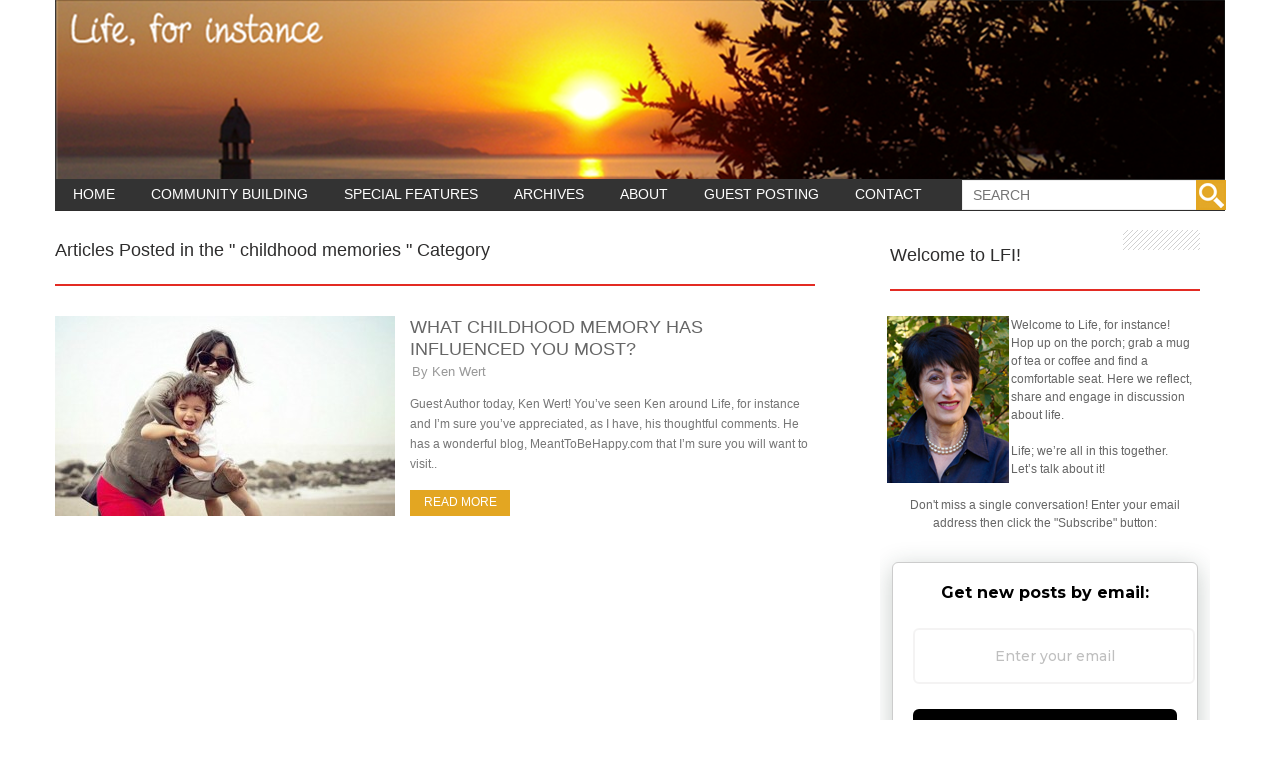

--- FILE ---
content_type: text/html; charset=UTF-8
request_url: https://lifeforinstance.com/tag/childhood-memories/
body_size: 7843
content:
<!DOCTYPE html>
<html  xmlns:fb="https://www.facebook.com/2008/fbml"  xmlns:og="http://ogp.me/ns#" lang="en-US">
<head>	
	<!-- Atomyx Meta info -->
	<meta charset="UTF-8" />
	<meta name="viewport" content="width=device-width, initial-scale=1, maximum-scale=1" />
	<!-- Title -->
		<title>
		childhood memories Archives - Life, For InstanceLife, For Instance	</title>
	<link rel="profile" href="https://gmpg.org/xfn/11" />
			<link rel="shortcut icon" href="https://lifeforinstance.com/wp-content/uploads/2024/10/fav.png" />
<link rel="pingback" href="https://lifeforinstance.com/xmlrpc.php" />
<!-- Atomyx CSS + jQuery + JavaScript -->  
<meta name='robots' content='index, follow, max-image-preview:large, max-snippet:-1, max-video-preview:-1' />
	<style>img:is([sizes="auto" i], [sizes^="auto," i]) { contain-intrinsic-size: 3000px 1500px }</style>
	
	<!-- This site is optimized with the Yoast SEO plugin v26.4 - https://yoast.com/wordpress/plugins/seo/ -->
	<link rel="canonical" href="https://lifeforinstance.com/tag/childhood-memories/" />
	<meta property="og:locale" content="en_US" />
	<meta property="og:type" content="article" />
	<meta property="og:title" content="childhood memories Archives - Life, For Instance" />
	<meta property="og:url" content="https://lifeforinstance.com/tag/childhood-memories/" />
	<meta property="og:site_name" content="Life, For Instance" />
	<meta name="twitter:card" content="summary_large_image" />
	<script type="application/ld+json" class="yoast-schema-graph">{"@context":"https://schema.org","@graph":[{"@type":"CollectionPage","@id":"https://lifeforinstance.com/tag/childhood-memories/","url":"https://lifeforinstance.com/tag/childhood-memories/","name":"childhood memories Archives - Life, For Instance","isPartOf":{"@id":"https://lifeforinstance.com/#website"},"primaryImageOfPage":{"@id":"https://lifeforinstance.com/tag/childhood-memories/#primaryimage"},"image":{"@id":"https://lifeforinstance.com/tag/childhood-memories/#primaryimage"},"thumbnailUrl":"https://lifeforinstance.com/wp-content/uploads/2011/09/childhood.jpg","breadcrumb":{"@id":"https://lifeforinstance.com/tag/childhood-memories/#breadcrumb"},"inLanguage":"en-US"},{"@type":"ImageObject","inLanguage":"en-US","@id":"https://lifeforinstance.com/tag/childhood-memories/#primaryimage","url":"https://lifeforinstance.com/wp-content/uploads/2011/09/childhood.jpg","contentUrl":"https://lifeforinstance.com/wp-content/uploads/2011/09/childhood.jpg","width":800,"height":400},{"@type":"BreadcrumbList","@id":"https://lifeforinstance.com/tag/childhood-memories/#breadcrumb","itemListElement":[{"@type":"ListItem","position":1,"name":"Home","item":"https://lifeforinstance.com/"},{"@type":"ListItem","position":2,"name":"childhood memories"}]},{"@type":"WebSite","@id":"https://lifeforinstance.com/#website","url":"https://lifeforinstance.com/","name":"Life, For Instance","description":"Life: we&#039;re all in this together. Let&#039;s talk about it!","potentialAction":[{"@type":"SearchAction","target":{"@type":"EntryPoint","urlTemplate":"https://lifeforinstance.com/?s={search_term_string}"},"query-input":{"@type":"PropertyValueSpecification","valueRequired":true,"valueName":"search_term_string"}}],"inLanguage":"en-US"}]}</script>
	<!-- / Yoast SEO plugin. -->


<link rel='dns-prefetch' href='//static.addtoany.com' />
<link rel="alternate" type="application/rss+xml" title="Life, For Instance &raquo; Feed" href="https://lifeforinstance.com/feed/" />
<link rel="alternate" type="application/rss+xml" title="Life, For Instance &raquo; Comments Feed" href="https://lifeforinstance.com/comments/feed/" />
<link rel="alternate" type="application/rss+xml" title="Life, For Instance &raquo; childhood memories Tag Feed" href="https://lifeforinstance.com/tag/childhood-memories/feed/" />
<script type="text/javascript">
/* <![CDATA[ */
window._wpemojiSettings = {"baseUrl":"https:\/\/s.w.org\/images\/core\/emoji\/16.0.1\/72x72\/","ext":".png","svgUrl":"https:\/\/s.w.org\/images\/core\/emoji\/16.0.1\/svg\/","svgExt":".svg","source":{"concatemoji":"https:\/\/lifeforinstance.com\/wp-includes\/js\/wp-emoji-release.min.js?ver=6.8.3"}};
/*! This file is auto-generated */
!function(s,n){var o,i,e;function c(e){try{var t={supportTests:e,timestamp:(new Date).valueOf()};sessionStorage.setItem(o,JSON.stringify(t))}catch(e){}}function p(e,t,n){e.clearRect(0,0,e.canvas.width,e.canvas.height),e.fillText(t,0,0);var t=new Uint32Array(e.getImageData(0,0,e.canvas.width,e.canvas.height).data),a=(e.clearRect(0,0,e.canvas.width,e.canvas.height),e.fillText(n,0,0),new Uint32Array(e.getImageData(0,0,e.canvas.width,e.canvas.height).data));return t.every(function(e,t){return e===a[t]})}function u(e,t){e.clearRect(0,0,e.canvas.width,e.canvas.height),e.fillText(t,0,0);for(var n=e.getImageData(16,16,1,1),a=0;a<n.data.length;a++)if(0!==n.data[a])return!1;return!0}function f(e,t,n,a){switch(t){case"flag":return n(e,"\ud83c\udff3\ufe0f\u200d\u26a7\ufe0f","\ud83c\udff3\ufe0f\u200b\u26a7\ufe0f")?!1:!n(e,"\ud83c\udde8\ud83c\uddf6","\ud83c\udde8\u200b\ud83c\uddf6")&&!n(e,"\ud83c\udff4\udb40\udc67\udb40\udc62\udb40\udc65\udb40\udc6e\udb40\udc67\udb40\udc7f","\ud83c\udff4\u200b\udb40\udc67\u200b\udb40\udc62\u200b\udb40\udc65\u200b\udb40\udc6e\u200b\udb40\udc67\u200b\udb40\udc7f");case"emoji":return!a(e,"\ud83e\udedf")}return!1}function g(e,t,n,a){var r="undefined"!=typeof WorkerGlobalScope&&self instanceof WorkerGlobalScope?new OffscreenCanvas(300,150):s.createElement("canvas"),o=r.getContext("2d",{willReadFrequently:!0}),i=(o.textBaseline="top",o.font="600 32px Arial",{});return e.forEach(function(e){i[e]=t(o,e,n,a)}),i}function t(e){var t=s.createElement("script");t.src=e,t.defer=!0,s.head.appendChild(t)}"undefined"!=typeof Promise&&(o="wpEmojiSettingsSupports",i=["flag","emoji"],n.supports={everything:!0,everythingExceptFlag:!0},e=new Promise(function(e){s.addEventListener("DOMContentLoaded",e,{once:!0})}),new Promise(function(t){var n=function(){try{var e=JSON.parse(sessionStorage.getItem(o));if("object"==typeof e&&"number"==typeof e.timestamp&&(new Date).valueOf()<e.timestamp+604800&&"object"==typeof e.supportTests)return e.supportTests}catch(e){}return null}();if(!n){if("undefined"!=typeof Worker&&"undefined"!=typeof OffscreenCanvas&&"undefined"!=typeof URL&&URL.createObjectURL&&"undefined"!=typeof Blob)try{var e="postMessage("+g.toString()+"("+[JSON.stringify(i),f.toString(),p.toString(),u.toString()].join(",")+"));",a=new Blob([e],{type:"text/javascript"}),r=new Worker(URL.createObjectURL(a),{name:"wpTestEmojiSupports"});return void(r.onmessage=function(e){c(n=e.data),r.terminate(),t(n)})}catch(e){}c(n=g(i,f,p,u))}t(n)}).then(function(e){for(var t in e)n.supports[t]=e[t],n.supports.everything=n.supports.everything&&n.supports[t],"flag"!==t&&(n.supports.everythingExceptFlag=n.supports.everythingExceptFlag&&n.supports[t]);n.supports.everythingExceptFlag=n.supports.everythingExceptFlag&&!n.supports.flag,n.DOMReady=!1,n.readyCallback=function(){n.DOMReady=!0}}).then(function(){return e}).then(function(){var e;n.supports.everything||(n.readyCallback(),(e=n.source||{}).concatemoji?t(e.concatemoji):e.wpemoji&&e.twemoji&&(t(e.twemoji),t(e.wpemoji)))}))}((window,document),window._wpemojiSettings);
/* ]]> */
</script>
<link rel='stylesheet' id='style-css' href='https://lifeforinstance.com/wp-content/themes/lifefor/style.css?ver=6.8.3' type='text/css' media='all' />
<link rel='stylesheet' id='skeleton-css' href='https://lifeforinstance.com/wp-content/themes/lifefor/css/skeleton.css?ver=6.8.3' type='text/css' media='all' />
<link rel='stylesheet' id='pretty-css' href='https://lifeforinstance.com/wp-content/themes/lifefor/includes/prettyPhoto/css/prettyPhoto.css?ver=6.8.3' type='text/css' media='all' />
<link rel='stylesheet' id='tabs-css' href='https://lifeforinstance.com/wp-content/themes/lifefor/css/tabs.css?ver=6.8.3' type='text/css' media='all' />
<style id='wp-emoji-styles-inline-css' type='text/css'>

	img.wp-smiley, img.emoji {
		display: inline !important;
		border: none !important;
		box-shadow: none !important;
		height: 1em !important;
		width: 1em !important;
		margin: 0 0.07em !important;
		vertical-align: -0.1em !important;
		background: none !important;
		padding: 0 !important;
	}
</style>
<link rel='stylesheet' id='addtoany-css' href='https://lifeforinstance.com/wp-content/plugins/add-to-any/addtoany.min.css?ver=1.16' type='text/css' media='all' />
<script>if (document.location.protocol != "https:") {document.location = document.URL.replace(/^http:/i, "https:");}</script><script type="text/javascript" src="https://lifeforinstance.com/wp-includes/js/jquery/jquery.min.js?ver=3.7.1" id="jquery-core-js"></script>
<script type="text/javascript" src="https://lifeforinstance.com/wp-includes/js/jquery/jquery-migrate.min.js?ver=3.4.1" id="jquery-migrate-js"></script>
<script type="text/javascript" src="https://lifeforinstance.com/wp-content/themes/lifefor/js/scrolltopcontrol.js?ver=6.8.3" id="scroll-js"></script>
<script type="text/javascript" src="https://lifeforinstance.com/wp-content/themes/lifefor/js/jquery.sticky.js?ver=6.8.3" id="sticky-js"></script>
<script type="text/javascript" src="https://lifeforinstance.com/wp-content/themes/lifefor/js/custom.js?ver=6.8.3" id="custom-js"></script>
<script type="text/javascript" src="https://lifeforinstance.com/wp-content/themes/lifefor/includes/prettyPhoto/jquery.prettyPhoto.js?ver=6.8.3" id="pretty-js"></script>
<script type="text/javascript" src="https://lifeforinstance.com/wp-content/themes/lifefor/js/tabs.js?ver=6.8.3" id="tabs-js"></script>
<script type="text/javascript" src="https://lifeforinstance.com/wp-content/themes/lifefor/js/jquery.mobilemenu.min.js?ver=6.8.3" id="jquery.mobilemenu.min-js"></script>
<script type="text/javascript" src="https://lifeforinstance.com/wp-content/themes/lifefor/js/jquery.easing.1.3.js?ver=6.8.3" id="easing-js"></script>
<script type="text/javascript" id="addtoany-core-js-before">
/* <![CDATA[ */
window.a2a_config=window.a2a_config||{};a2a_config.callbacks=[];a2a_config.overlays=[];a2a_config.templates={};
/* ]]> */
</script>
<script type="text/javascript" defer src="https://static.addtoany.com/menu/page.js" id="addtoany-core-js"></script>
<script type="text/javascript" defer src="https://lifeforinstance.com/wp-content/plugins/add-to-any/addtoany.min.js?ver=1.1" id="addtoany-jquery-js"></script>
<link rel="https://api.w.org/" href="https://lifeforinstance.com/wp-json/" /><link rel="alternate" title="JSON" type="application/json" href="https://lifeforinstance.com/wp-json/wp/v2/tags/159" /><link rel="EditURI" type="application/rsd+xml" title="RSD" href="https://lifeforinstance.com/xmlrpc.php?rsd" />
<meta name="generator" content="WordPress 6.8.3" />
<style type="text/css" media="screen">
body { background:#ffffff 
	url('') ;
	background-position:center top;
	background-repeat:repeat;
	background-attachment:fixed;}

#searchsubmit { background:#e3a622 
	url(https://lifeforinstance.com/wp-content/themes/lifefor/images/search.png) no-repeat center center;
}
.share,.post-tags  a:hover,.tagcloud a:hover,.readmore{ background:#e3a622}
.widget-header{ border-bottom: 2px solid #E32B23}
.camera_caption { border-right: 3px solid #e3a622}
#catnav.secondary ul li.current-menu-item, #catnav.secondary >ul >li a:hover { background: #333333;
}
#catnav ul ul a:hover,#catnav ul li.current-menu-item  ,#catnav ul li a:hover,.share{ background-color: #333333!important;
}
.scrolltop:hover { background: url(https://lifeforinstance.com/wp-content/themes/lifefor/images/up.png) center center no-repeat #e3a622;
}
.pagination .current,.pagination a:hover {background: #e3a622}
a:hover {color: }
#catmenu {background-color: #333333}
#footer-blocks {background-color: #333333}
</style> <script type="text/javascript">
jQuery(document).ready(function($){
	$('.carouselpost').elastislide({
		imageW 	: 350,
		minItems	: 0,
		margin		: 9
	});
});
</script>
<script type="text/javascript">
(function($){
	$(function(){
		$("#strk").sticky({ topSpacing: 0 });
	})
})(jQuery);
</script>
<!--[if lt IE 9]> 
<link rel='stylesheet' href='https://lifeforinstance.com/wp-content/themes/lifefor/css/ie8.css' type='text/css' media='all' />
<script src="https://html5shim.googlecode.com/svn/trunk/html5.js"></script> 
<script type="text/javascript" src="https://css3-mediaqueries-js.googlecode.com/svn/trunk/css3-mediaqueries.js"></script>
<![endif]-->
<!--[if  IE 9]>
<link rel='stylesheet' href='https://lifeforinstance.com/wp-content/themes/lifefor/css/ie9.css' type='text/css' media='all' /> 
<![endif]-->
</head>
<body data-rsssl=1 data-rsssl=1 class="archive tag tag-childhood-memories tag-159 wp-theme-lifefor">
		 	
	<!-- Atomyx top menu --> 
		 
	<div id="header" class="container">	
	 	
				<!-- Header --> 
				<div id="head-content" class="container clearfix ">
					<img src="https://lifeforinstance.com/wp-content/themes/lifefor/images/head.png">
				</div>	
	</div>
	<!-- /Header --> 
	<!-- Atomyx wrapper -->
		 	
	<div id="wrapper" class="container clearfix"> 
	 
			<!-- Atomyx main menu --> 
				 
		<div id="strk"> 
		 
	<div id="catnav" class="secondary">	
		<ul id="catmenu" class="catnav  container clearfix"><li id="menu-item-91" class="menu-item menu-item-type-custom menu-item-object-custom menu-item-home menu-item-91"><a href="https://lifeforinstance.com/">Home</a></li>
<li id="menu-item-9550" class="menu-item menu-item-type-custom menu-item-object-custom menu-item-9550"><a href="https://thekalliergo.com/">Community Building</a></li>
<li id="menu-item-9549" class="menu-item menu-item-type-custom menu-item-object-custom menu-item-9549"><a href="https://lifeforinstance.com/features/">Special Features</a></li>
<li id="menu-item-89" class="menu-item menu-item-type-post_type menu-item-object-page menu-item-89"><a href="https://lifeforinstance.com/archives/">Archives</a></li>
<li id="menu-item-90" class="menu-item menu-item-type-post_type menu-item-object-page menu-item-90"><a href="https://lifeforinstance.com/about/">About</a></li>
<li id="menu-item-11850" class="menu-item menu-item-type-custom menu-item-object-custom menu-item-11850"><a href="https://lifeforinstance.com/guest-posting/">Guest Posting</a></li>
<li id="menu-item-88" class="menu-item menu-item-type-post_type menu-item-object-page menu-item-88"><a href="https://lifeforinstance.com/contact/">Contact</a></li>
</ul>	<div class="searchmenu"><!-- Atomyx search --> 
	<div class="search-top">
		<form method="get" id="searchform" action="https://lifeforinstance.com/">
			<input type="text" class="searchfield" name="s" id="s" placeholder="Search" />
			<input type="submit" class="submit button main-color-bg" name="submit" id="searchsubmit" value="Search" />
		</form>
	</div></div></div>
	
		 
    </div>
      
	<!-- /Atomyx main menu -->  
	 
 	<!--[if lt IE 8]>
		<div class="msgnote"> 
			Your browser is <em>too old!</em> <a rel="nofollow" href="http://browsehappy.com/">Upgrade to a different browser</a> to experience this site. 
		</div>
		<![endif]-->		
<div id="blocks-wrapper" class="clearfix">
	<!--Atomyx-left-or-right-->
		 	
	<div id="blocks-left" class="thirteen columns clearfix">	
		<!--Atomyx Archive content-->
		<h3 class="widget-header">
			Articles Posted in the " childhood memories " Category</h3> 
		<!-- Atomyx one column -->
		<div class="blog-lists-blog clearfix">
						<div class="blogposts-wrapper clearfix">
				<ul>	 		
					<li class="full-left clearfix thirteen columns">					
						<div class="magbig-thumb">
														<a href="https://lifeforinstance.com/what-childhood-memory-has-influenced-you-most/" title="What Childhood Memory has Influenced You Most?" class="post-thumbnail">
																<img src="https://lifeforinstance.com/wp-content/uploads/2011/09/childhood-340x200.jpg" alt="What Childhood Memory has Influenced You Most?"  />
							</a>
													</div>
						<div class="list-block clearfix">
							<h3><a href="https://lifeforinstance.com/what-childhood-memory-has-influenced-you-most/" title="What Childhood Memory has Influenced You Most?">What Childhood Memory has Influenced You Most?</a></h3> 	
							<div class="post-meta-blog">
								<span class="meta_author">By <a href="https://lifeforinstance.com/author/ken-wert/" title="Posts by Ken Wert" rel="author">Ken Wert</a></span>
								
								</div>
							<div class="atomyx-excerpt clearfix">
								<p>Guest Author today, Ken Wert! You&#8217;ve seen Ken around Life, for instance and I&#8217;m sure you&#8217;ve appreciated, as I have, his thoughtful comments. He has a wonderful blog, MeantToBeHappy.com that I&#8217;m sure you will want to visit.. </p>
 
							</div>
							<div class="readmore"> <a href="https://lifeforinstance.com/what-childhood-memory-has-influenced-you-most/" title="What Childhood Memory has Influenced You Most?">Read more</a></div>	
						</div>
					</li></ul>
					<br class="clear" />	
				</div>
						</div>
<div class="pagination clearfix">
	</div>
</div>
<!--/Atomyx Archive content-->
 
	<!--#Sidebar-->
<div id="sidebar" class="six columns  clearfix">
<div id="text-4" class="sidebar-widget widget_text "><div class="iconwidget"></div><h3 class="widget-header">Welcome to LFI!</h3>			<div class="textwidget"><img style="margin-left: -3px; margin-bottom: 2px; margin-right: 2px; float: left;" src="https://lifeforinstance.com/wp-content/themes/lifefor/images/Lorilong.png" alt="lori" />
Welcome to Life, for instance!<br>
Hop up on the porch; 
grab a mug of tea or coffee 
and find a comfortable seat. 
Here we reflect, share
and engage in discussion
about life.
<br><br>Life; we’re all in this together.
<br>Let’s talk about it!

<br/><br/>
<center>Don't miss a single conversation! Enter your email address then click the "Subscribe" button:  
<br></center>

<style>
  @import url('https://fonts.googleapis.com/css?family=Montserrat:300,400,500,700');

  .follow-it-form-subscribe {
    display: block;
    margin: 30px auto;
    padding: 20px;
    width: 85%;
    height: auto;
    border-radius: 6px;
    box-shadow: 0 5px 25px rgba(34, 60, 47, 0.25);
  }

  .follow-it-form-subscribe .heading {
    width: 100%;
    margin-bottom: 0.5rem;
  }

  .follow-it-form-subscribe .heading h5 {
    margin: 0 0 0.5rem 0;
  }

  .follow-it-form-subscribe .input-field {
    margin-top: 20px;
    width: 100%;
  }

  .follow-it-form-subscribe .input-field input {
    width: 100%;
    height: 40px;
    border-radius: 6px;
    border: 2px solid #e9e8e8;
    background-color: #fff;
    outline: none;
  }

  .follow-it-form-subscribe .input-field input::placeholder,
  .follow-it-form-subscribe .input-field input {
    opacity: 0.5;
    color: #000;
    font-family: "Montserrat";
    font-size: 14px;
    font-weight: 500;
    line-height: 20px;
    text-align: center;
  }

  .follow-it-form-subscribe .submit-button {
    margin-top: 10px;
    width: 100%;
  }

  .follow-it-form-subscribe .submit-button button {
    width: 100%;
    height: 40px;
    border: 0;
    border-radius: 6px;
    line-height: 0;
  }

  .follow-it-form-subscribe .submit-button button:hover {
    cursor: pointer;
  }
</style>
<form action="https://api.follow.it/subscribe" method="post" target="_blank">
  <div class="follow-it-form-subscribe" style="background-color: rgb(255, 255, 255); border-style: solid; border-width: 1px; border-color: rgb(204, 204, 204); position: relative;">
    <div class="heading">
      <h5 style="font-family: Montserrat; font-weight: bold; color: rgb(0, 0, 0); font-size: 16px; text-align: center;">
        Get new posts by email:
      </h5>
    </div>
    <div class="input-field">
      <input type="email" name="email" placeholder="Enter your email" spellcheck="false">
    </div>
    <div class="submit-button">
      <button type="submit" onclick="ga('send','event', 'Form','Submit','Affiliate');" style="font-family: Montserrat; font-weight: bold; color: rgb(255, 255, 255); font-size: 16px; text-align: center; background-color: rgb(0, 0, 0);">
        Subscribe
      </button>
    </div>
  </div>
</form></div>
		</div><div id="text-9" class="sidebar-widget widget_text "><div class="iconwidget"></div><h3 class="widget-header">Community Building Book</h3>			<div class="textwidget"><a href="http://rxe.me/B06WRV3HNJ" target=_"blanck"><img style="margin-left: -1px; margin-bottom: 5px; margin-right: 2px; float: left;" src="https://lifeforinstance.com/wp-content/uploads/2017/02/Cover.jpg" target=_"blanck" alt="lori" /><font color="#787878">

<i>“Lori shares plenty of feet-on-the-ground advice and techniques for forming and fostering community... The newcomer to community building will get a solid foundation, and the experienced community builder will find a useful framework as well as some new tools for the toolbox.”</i></font></a>

Now available at <a href="http://www.rxe.me/B06WRV3HNJ">all Amazon stores!</a></div>
		</div><div id="text-5" class="sidebar-widget widget_text "><div class="iconwidget"></div><h3 class="widget-header">Lori&#8217;s First Book</h3>			<div class="textwidget"><a href=" https://lifeforinstance.com/thehappyplace/" target=_"blanck"><img style="margin-left: -1px; margin-bottom: 5px; margin-right: 2px; float: left;" src="https://lifeforinstance.com/wp-content/themes/lifefor/images/thehappyplacecover.jpg" target=_"blanck" alt="lori" /><font color="#787878"> <i>"Lori has put together a real 
page turner of a book. With 
great humility Lori has woven 
together a very insightful 
personal story of transformation... 
and in the process has put 
together a doable set of steps 
that anyone can do and 
follow to their own happy place."</font></i></a>
Read a sample <a href="https://read.amazon.ca/kp/embed?asin=B005METJQK&asin=B005METJQK&preview=newtab&linkCode=kpe&ref_=cm_sw_r_kb_dp_b6MBxb2Q9X0JD"target=_"blank">here!</a>
<br>Available at<a href="http://www.rxe.me/YZ0YVL"> all Amazon stores</a> 
<br><a href="http://www.rxe.me/YZ0YVL"><img src="https://lifeforinstance.com/wp-content/themes/lifefor/images/amazon-button.png"></a>
</div>
		</div><div class="clear"></div><div id="atomyx_add300_widget-2" class="sidebar-widget atomyx_add300_widget "><div class="iconwidget"></div><h3 class="widget-header">Kalliergo Consulting</h3>						
			<div class="ads300x250"><a href="https://thekalliergo.com/"><img src="https://lifeforinstance.com/wp-content/uploads/2023/06/unnamed.png" alt="ads" /></a></div>
		</div><div class="clear"></div>			  <div id="sb_tabbed_widget-2" class="sidebar-widget widget_sb_tabbed_widget ">								  <div class="sb_tabbed">
				  				  	<ul class="sb_tabs">
				  		
				  		
				  		<li class="t2"><a class="t2 tab" title="Tab 2">Recent</a></li>
				  		<li class="t3"><a class="t3 tab" title="Tab 3"></a></li>
				  		<li class="t1"><a class="t1 tab" title="Tab 1">Popular</a></li>
				  	</ul>
				  				  <div class="tab-content t1">
				  	<ul>
				  						 					 <li>
					 	<a href="https://lifeforinstance.com/how-does-your-friendship-grow/" title="How Does Your Friendship Grow?">
						 	<img width="90" height="75" src="https://lifeforinstance.com/wp-content/uploads/2011/08/Lemurs-90x75.jpg" class="alignleft wp-post-image" alt="" decoding="async" loading="lazy" srcset="https://lifeforinstance.com/wp-content/uploads/2011/08/Lemurs-90x75.jpg 90w, https://lifeforinstance.com/wp-content/uploads/2011/08/Lemurs-220x180.jpg 220w" sizes="auto, (max-width: 90px) 100vw, 90px" />						 	<h5 class="related-post-title">How Does Your Friendship Grow?</h5>
					 
						 </a>
						<p>Our guest Author today is Bill Dorman! If you&#82...	</p>	

						 					 
					 </li>
				  	
				  						 					 <li>
					 	<a href="https://lifeforinstance.com/are-you-settling-for-mediocrity/" title="Are You Settling for Mediocrity?">
						 	<img width="90" height="75" src="https://lifeforinstance.com/wp-content/uploads/2011/06/Griddy-90x75.jpg" class="alignleft wp-post-image" alt="" decoding="async" loading="lazy" srcset="https://lifeforinstance.com/wp-content/uploads/2011/06/Griddy-90x75.jpg 90w, https://lifeforinstance.com/wp-content/uploads/2011/06/Griddy-220x180.jpg 220w" sizes="auto, (max-width: 90px) 100vw, 90px" />						 	<h5 class="related-post-title">Are You Settling for Mediocrity?</h5>
					 
						 </a>
						<p>Please help me welcome Ingrid Abboud, better known...	</p>	

						 					 
					 </li>
				  	
				  						 					 <li>
					 	<a href="https://lifeforinstance.com/what-is-the-soundtrack-of-your-life/" title="What is the Soundtrack of Your Life?">
						 	<img width="90" height="75" src="https://lifeforinstance.com/wp-content/uploads/2011/11/Guitar-90x75.jpg" class="alignleft wp-post-image" alt="" decoding="async" loading="lazy" srcset="https://lifeforinstance.com/wp-content/uploads/2011/11/Guitar-90x75.jpg 90w, https://lifeforinstance.com/wp-content/uploads/2011/11/Guitar-220x180.jpg 220w" sizes="auto, (max-width: 90px) 100vw, 90px" />						 	<h5 class="related-post-title">What is the Soundtrack of Your Life?</h5>
					 
						 </a>
						<p>We&#8217;re fortunate today to have Claudia Anders...	</p>	

						 					 
					 </li>
				  	
				  					  	</ul>
				  	
				  	</div>
				  
				  
				  	<div class="tab-content t2">
				  	
				  	<ul>
				  						 
					 <li>
					 
					 	<a href="https://lifeforinstance.com/fourteenth-blogaversary/" title="Fourteenth Blogaversary">
					 	
					 		<img width="90" height="75" src="https://lifeforinstance.com/wp-content/uploads/2024/11/Untitled-design-min-90x75.png" class="alignleft wp-post-image" alt="" decoding="async" loading="lazy" srcset="https://lifeforinstance.com/wp-content/uploads/2024/11/Untitled-design-min-90x75.png 90w, https://lifeforinstance.com/wp-content/uploads/2024/11/Untitled-design-min-220x180.png 220w" sizes="auto, (max-width: 90px) 100vw, 90px" />					 
						 	<h5 class="related-post-title">Fourteenth Blogaversary</h5>
					 
						 </a>
						<p> Fourteen years! I know; I become nostalgic at anni...	</p>	
						  					 
					 </li>
				  	
				  						 
					 <li>
					 
					 	<a href="https://lifeforinstance.com/the-heyday-of-the-blogosphere/" title="The Heyday of the Blogosphere &#8211; Do You Remember?">
					 	
					 		<img width="90" height="75" src="https://lifeforinstance.com/wp-content/uploads/2024/09/Untitled-design-min-90x75.png" class="alignleft wp-post-image" alt="" decoding="async" loading="lazy" srcset="https://lifeforinstance.com/wp-content/uploads/2024/09/Untitled-design-min-90x75.png 90w, https://lifeforinstance.com/wp-content/uploads/2024/09/Untitled-design-min-220x180.png 220w" sizes="auto, (max-width: 90px) 100vw, 90px" />					 
						 	<h5 class="related-post-title">The Heyday of the Blogosphere &#8211; Do You Remember?</h5>
					 
						 </a>
						<p> Spoiler Alert &#8211; Nostalgic Sentiments Will Be...	</p>	
						  					 
					 </li>
				  	
				  						 
					 <li>
					 
					 	<a href="https://lifeforinstance.com/community-building-and-chat-gpt/" title="Community Building &#8211; and ChatGPT?!">
					 	
					 		 <img src="https://lifeforinstance.com/wp-content/themes/lifefor/images/no-image/small.png" alt="Community Building &#8211; and ChatGPT?!" class="alignleft" width="90" height="75" /> 					 
						 	<h5 class="related-post-title">Community Building &#8211; and ChatGPT?!</h5>
					 
						 </a>
						<p> Community building is my area of expertise, not co...	</p>	
						  					 
					 </li>
				  	
				  					  	</ul>
				  	
				  	</div>
				  
				  
				  	<div class="tab-content t3">

				  	
				  		Tags: <a href="https://lifeforinstance.com/tag/childhood-memories/" rel="tag">childhood memories</a>, <a href="https://lifeforinstance.com/tag/growing-up/" rel="tag">growing up</a>, <a href="https://lifeforinstance.com/tag/life/" rel="tag">life</a>, <a href="https://lifeforinstance.com/tag/parenting/" rel="tag">parenting</a>				  	</div>
				  
				  </div>
			  </div>		</div> 
<!-- /#Sidebar-->								
 	
    </div>
  </div>         
  <div id="footer-blocks" class="container clearfix"> 	
   <div class="fb-container clearfix">		
     <div class="footer-block1"> 				
        		
     </div>				 		
     <div class="footer-block2">  				
         
     </div> 		
     <div class="footer-block3"> 				
      	
    </div>		
    <div class="footer-block4"> 			
     		
   </div>     
 </div> 		
</div>             
  <div id="footer" class="container clearfix">  
   <div class="left-credit">
   <!-- Atomyx share zone -->
    <div class="social-footer">
    					<ul>
													<li class="social twitter"><a target="new" href="https://twitter.com/lifeforinstance"></a></li>
																			<li class="social facebook"><a target="new" href="https://www.facebook.com/lifeforinstance"></a></li>
																									<li class="social flickr"><a target="new" href="http://www.pinterest.com/lorigosselin/"></a></li>
																				
					</ul>    </div>
    <!-- /Atomyx share zone -->
   <div class="right-credit">
        </div>
 </div>
  
 <script type="speculationrules">
{"prefetch":[{"source":"document","where":{"and":[{"href_matches":"\/*"},{"not":{"href_matches":["\/wp-*.php","\/wp-admin\/*","\/wp-content\/uploads\/*","\/wp-content\/*","\/wp-content\/plugins\/*","\/wp-content\/themes\/lifefor\/*","\/*\\?(.+)"]}},{"not":{"selector_matches":"a[rel~=\"nofollow\"]"}},{"not":{"selector_matches":".no-prefetch, .no-prefetch a"}}]},"eagerness":"conservative"}]}
</script>
<script type="text/javascript" src="https://lifeforinstance.com/wp-content/themes/lifefor/js/jquery.mobile.customized.min.js?ver=2.0" id="jquery.mobile.customized.min-js"></script>
<script type="text/javascript" src="https://lifeforinstance.com/wp-includes/js/jquery/ui/core.min.js?ver=1.13.3" id="jquery-ui-core-js"></script>
<script type="text/javascript" src="https://lifeforinstance.com/wp-content/themes/lifefor/js/atomyx_scripts.js?ver=1.0" id="atomyx.script-js"></script>
<script type="text/javascript" id="disqus_count-js-extra">
/* <![CDATA[ */
var countVars = {"disqusShortname":"lifeforinstance-com"};
/* ]]> */
</script>
<script type="text/javascript" src="https://lifeforinstance.com/wp-content/plugins/disqus-comment-system/public/js/comment_count.js?ver=3.1.3" id="disqus_count-js"></script>
</body> 
</html>

<!--
Performance optimized by W3 Total Cache. Learn more: https://www.boldgrid.com/w3-total-cache/

Page Caching using Disk: Enhanced (SSL caching disabled) 
Minified using Disk
Database Caching 49/69 queries in 0.076 seconds using Disk

Served from: lifeforinstance.com @ 2026-01-18 03:22:36 by W3 Total Cache
-->

--- FILE ---
content_type: text/css
request_url: https://lifeforinstance.com/wp-content/themes/lifefor/style.css?ver=6.8.3
body_size: 13582
content:
/*
Theme Name: Life
Description:Life is a professional theme with fully responsive design ready to look great on any device. This theme is suitable for any type of websites: news, magazine, blog, shop, built for any needs.
Author: Bechetaru Constantin
Author URI: http://bekero.com
Theme URI: http://bekero.com/
License: GNU General Public License v2 or later
License URI: http://www.gnu.org/licenses/gpl-2.0.html
Version: 1.5
Tags: two-columns,Custom-menu
*/
/* =============================================================================
   Atomyx Reset 
   ========================================================================== */
   @font-face {
    font-family: 'FontAwesome';
    src: url('font/fontawesome-webfont.eot');
    src: url('font/fontawesome-webfont.eot?#iefix') format('embedded-opentype'),
    url('font/fontawesome-webfont.woff') format('woff'),
    url('font/fontawesome-webfont.ttf') format('truetype');
    font-weight: normal;
    font-style: normal;
  }
  html, body, div, span, applet, object, iframe, h1, h2, h3, h4, h5, h6, p, blockquote, pre, a, abbr, acronym, address, big, cite, code, del, dfn, em, img, ins, kbd, q, s, samp, small, strike, strong, sub, sup, tt, var, b, u, i, center, dl, dt, dd, ol, ul, li, fieldset, form, label, legend, table, caption, tbody, tfoot, thead, tr, th, td, article, aside, canvas, details, embed, figure, figcaption, footer, header, hgroup, menu, nav, output, ruby, section, summary, time, mark, audio, video {
    margin: 0;
    padding: 0;
    border: 0;
    font-size: 100%;
    font: inherit;
    vertical-align: baseline;
  }
  article, aside, details, figcaption, figure, footer, header, hgroup, menu, nav, section {
    display: block;
  }
  body {
    line-height: 1;
  }
  ol, ul {
    list-style: none;
  }
  blockquote, q {
    quotes: none;
  }
  blockquote:before, blockquote:after,
  q:before, q:after {
    content: '';
    content: none;
  }
  blockquote {
    margin: 0 0 38px 0;
    padding: 20px 20px 0 20px;
    background: #FAFAFA;
    border-left: 5px solid #A4A7AA;
  }
  table {
    border-collapse: separate;
    border-spacing: 0;
    margin-bottom: 10px;
  }
  caption, th, td {
    text-align: left;
    font-weight: normal;
  }
  .bg-overlay {
  background: url(images/grid.png) repeat;
  height: 100%;
  left: 0;
  position: fixed;
  top: 0;
  width: 100%;
  z-index: -10;
}  


  .container                                  { position: relative; width: 1170px; margin: 0 auto; padding: 0; }
  .container .column,
  .container .columns                         { float: left; display: inline; }
  .row                                        { margin-bottom: 20px; }
  .column.alpha, .columns.alpha               { margin-left: 0; }
  .column.omega, .columns.omega               { margin-right: 0; }
  .container .one.column,
  .container .one.columns                     { width: 40px;  }
  .container .two.columns                     { width: 100px; }
  .container .three.columns                   { width: 160px; }
  .container .four.columns                    { width: 250px; }
  .container .five.columns                    { width: 275px; }
  .container .six.columns                     { width: 330px; }
  .container .seven.columns                   { width: 400px; }
  .container .eight.columns                   { width: 460px; }
  .container .nine.columns                    { width: 520px; }
  .container .ten.columns                     { width: 580px; }
  .container .eleven.columns                  { width: 775px; }
  .container .twelve.columns                  { width: 700px; }
  .container .thirteen.columns                { width: 760px; }
  .container .fourteen.columns                { width: 820px; }
  .container .fifteen.columns                 { width: 880px; }
  .container .sixteen.columns                 { width: 940px; }
  .container .one-third.column                { width: 375px; height: 375px; padding-left: 5px; }
  .container .two-thirds.column               { width: 620px; }
  /* Offsets */
  .container .offset-by-one                   { padding-left: 60px;  }
  .container .offset-by-two                   { padding-left: 120px; }
  .container .offset-by-three                 { padding-left: 180px; }
  .container .offset-by-four                  { padding-left: 240px; }
  .container .offset-by-five                  { padding-left: 300px; }
  .container .offset-by-six                   { padding-left: 360px; }
  .container .offset-by-seven                 { padding-left: 420px; }
  .container .offset-by-eight                 { padding-left: 480px; }
  .container .offset-by-nine                  { padding-left: 540px; }
  .container .offset-by-ten                   { padding-left: 600px; }
  .container .offset-by-eleven                { padding-left: 660px; }
  .container .offset-by-twelve                { padding-left: 720px; }
  .container .offset-by-thirteen              { padding-left: 780px; }
  .container .offset-by-fourteen              { padding-left: 840px; }
  .container .offset-by-fifteen               { padding-left: 900px; }
  #catmenu{display:block;}
  p{ padding: 10px 0px;}
  #catnav select{display:none;}
/* =============================================================================
   Atomyx General Styles
   ========================================================================== */
   /* Atomyx Basic Styles */
   body {
    font-family: Verdana, sans-serif;
    font-size: 0.72em;
    color: #666;
    line-height: 18px;
  }
  html {
    min-height: 100%;
  }
  /* Atomyx Typography */
  h1, h2, h3, h4, h5, h6 {
    color: #666;
    line-height: 1.27;
    font-family: 'Open Sans', sans-serif;
    font-weight: 400;
  }
  h1 {
    font-size: 1.8em;
  }
  h2 {
    font-size: 1.7em;
  }
  h3 {
    font-size: 1.55em;
  }
  h4 {
    font-size: 1.4em;
  }
  h5 {
    font-size: 1.35em;
  }
  h6 {
    font-size: 1.25em;
  }
  h1 a, h2 a, h3 a, h4 a, h5 a, h6 a {
    font-weight: inherit;
  }
  p img {
    margin: 0;
  }
  i, cite, em, var, address, dfn {
    font-style: italic;
  }
  strong {
    font-weight: bold;
  }
  small,sub,sup {
    font-size: 80%;
  }
  sub {
    vertical-align: baseline;
    position: relative;
    top: 0.3em;
  }
  sup {
    vertical-align: baseline;
    position: relative;
    bottom: 0.3em;
  }
  code {
    font: .9em Monaco,monospace,Courier,"Courier New";
  }
  acronym {
    text-transform: uppercase;
    border-bottom: 1px dashed #666;
    cursor: help;
  }
  pre {
    overflow: auto;
    font: .9em Monaco,monospace,Courier,"Courier New";
    line-height: 20px;
    margin-bottom: 20px;
    padding: 10px;
  }
  /*  Atomyx Blockquotes  */
  blockquote, blockquote p {
    font-size: 17px;
    line-height: 24px;
    color: #777;
    font-style: italic;
  }
  blockquote {
    margin: 0 0 20px;
    padding: 9px 20px 0 19px;
  }
  blockquote cite {
    display: block;
    font-size: 12px;
    color: #555;
  }
  blockquote cite:before {
    content: "\2014 \0020";
  }
  blockquote cite a {
    color: #555;
  }
  hr {
    border: solid #ddd;
    border-width: 1px 0 0;
    clear: both;
    margin: 10px 0 30px;
    height: 0;
  }
  /* Atomyx Links */
  a {
    color: inherit;
    text-decoration: none;
    outline: 0;
    -webkit-tap-highlight-color: #FFA602;
  }
  a:hover {
    color: #000;

  }
  p a {
    line-height: inherit;
     color:#2A7FFF;
  }
  a {
    transition: all .2s linear;
    -o-transition: all .2s linear;
    -moz-transition: all .2s linear;
    -webkit-transition: all .2s linear;

  }
  
  /* Atomyx Lists */
  
  ol {
    list-style: decimal;
  }
  ul.square {
    list-style: square outside;
  }
  ul.circle {
    list-style: circle outside;
  }
  ul.disc {
    list-style: disc outside;
  }
  ul ul, ul ol,
  ol ol, ol ul {
    margin: 4px 0 5px 30px;
  }
  li {
    line-height: 18px;
  }
  ul.large li {
    line-height: 21px;
  }
  li p {
    line-height: 20px;
  }

  .clearfix:after {
    visibility: hidden;
    display: block;
    font-size: 0;
    content: " ";
    clear: both;
    height: 0;
  }
  .clearfix {
    display: inline-block;
  }
  * html .clearfix {
    height: 1%;
  }
  .clearfix {
    display: block;
  }
  .clearer {
    clear: both;
    display: block;
    overflow: hidden;
    visibility: hidden;
    width: 0;
    height: 0;
  }
/* =============================================================================
  Atomyx Structure
  ========================================================================== */
  
  /* Atomyx Wrapper */
  body {
    background: #333;
  }
  #wrapper {
    position: relative;
    margin: 0 auto;
   
  }
  #blocks-wrapper {
    position: relative;
    background: #fff;
  }
  #sidebar {
   margin-top: 0px;
   margin-left: 55px;
   }
 #sidebarbig {
  margin-right:3px; 
  padding-right:7px;
  margin-top: 2px;
}
#sidebarbigleft {
  margin-left:10px; 
  margin-top: 0px;
}
#right-box {
  float: right;
  margin-top: 30px;
}
#sidebar .al-carousel {
  margin-left: -10px;
  
}
.supercar{
  margin-bottom: -30px;
}

/* =============================================================================
   Carousel
   ========================================================================== */
   .al-carousel-wrapper{position:relative;clear:both; width: 100%; padding-bottom: 2px;}
   .al-carousel{margin: 0 0px; overflow:hidden;}
   .al-carousel ul{display:none; padding:0; margin:0;}
   .al-carousel ul li{height:100%;float:left;display:block; position: relative;}
   .al-carousel ul li a{display:block;}
   .al-carousel ul li a img{display:block;border:none;max-height:100%;max-width:100%;padding:0px; margin:0px;}
   .al-nav span{position:absolute;text-indent:-9000px;cursor:pointer;top:0;}
   .al-nav span.al-nav-next{right:10px;width:30px;height:140px;background:transparent url(images/carousel/car-buttons.png) 0 0;}
   .al-nav span.al-nav-prev{left:10px;width:30px;height:140px;background:transparent url(images/carousel/car-buttons.png) -30px 0;}
   .al-nav span.al-nav-next:hover{background:transparent url(images/carousel/car-buttons.png) 0 -134px;}
   .al-nav span.al-nav-prev:hover{background:transparent url(images/carousel/car-buttons.png) -30px -134px;}
   .carousel {
    float: left;
    margin: 0;
    overflow: hidden;
    width: 100%;
  }
  .carousel ul {
    display: inline;
    float: left;
    width: 100%;
  }
  .carousel ul li {
    display: inline;
    float: left;
    margin-right: 10px;
  }
  .carousel ul li:last-child {
    margin-right: 0;
  }
  .carousel-image {
    float: left;
    position: relative;
    width: 100%;
    height: 200px;
  }
  .carousel-image img {
    -moz-transition: all 0.3s;
    -ms-transition: all 0.3s;
    -o-transition: all 0.3s;
    -webkit-transition: all 0.3s;
    transition: all 0.3s;
    width: 100%;
    height: 200px;
  }
  .carousel-image img:hover {
    opacity: .85;
  }
  .carousel-text {
    background: #121212 url(images/pattern-widget.png);
    opacity: 0.8;
    float: left;
    padding-left: 10px;
    padding-top: 5px;
    padding-bottom: 5px; 
    position: absolute;
    bottom: 0;
    width: 96%;
  }
  .carousel-text a {
    color: #fff;
    font-family: 'Open Sans', sans-serif;
    font-weight: 400;
    font-size: 16px;
    line-height: 34px;
  }
  .carousel-text a:visited {
    color: #fff;
  }
/* =============================================================================
   Video 
   ========================================================================== */
   .video-container {
    position: relative;
    padding-bottom: 56.25%;
    padding-top: 30px; height: 0; overflow: hidden;
    margin-bottom: 10px;
  }
  
  .video-container iframe,
  .video-container object,
  .video-container embed {
    position: absolute;
    top: 0;
    left: 0;
    width: 100%;
    height: 100%;
  }
  /* Atomyx Header */
  
  #header {
    clear: both;
    margin: 0 auto;
    border-bottom: none!important;
    position: relative;
    
   /* -moz-box-shadow: 0 4px 10px rgba(0, 0, 0, 0.5);
    box-shadow: 0 4px 10px rgba(0, 0, 0, 0.5);
    -webkit-box-shadow: 0 4px 10px rgba(0, 0, 0, 0.5);
    background-color: #fff;*/
    
  }
#header img {
  width: 100%;
}
  #head-content {
    margin: 0 auto;
   position: relative;
    position: relative;
    min-height: 60px;
    z-index: 98;
 }
  .head-strip {
    border-top: 5px solid #B6B4B0;
  }
  #logo {
    margin: -14px 10px 5px 5px;
    color: #555;
    float: left;
    
  }
  #logo img{width: 100%;}
  #logo h1, #logo h2 {
    font-size: 32px;
    margin: 0 !important;
    line-height: 35px !important;
  }
  #logo a {
    font-weight: 700;
    color: #333;
    padding: 0px;
    margin: 0px;
    text-decoration: none;
  }
  #header-banner728 {
    margin: -15px 27px 10px 0px;
    float: right;
  } 
  .ads300x250 img {
    width: 100%;
  }
  /* Atomyx Categroy Menu */
  
  #catnav {
    background: #fff;
    margin: -10px 0;
    font-size: 14px;
    font-family: 'Open Sans', sans-serif;
    font-weight: 400;
    height: 32px;
    text-shadow: -1px -1px -1px #333;
    position: relative;
  }
  #strk {
    position: relative;
    float: left;
    z-index: 999999;
  }
  #catnav.secondary {
    background: #2E2D2D;
    border-top-right-radius: 2px;
    margin-bottom: 1px;
    border-top-left-radius: 2px;
  }
  #catnav ul {
    margin: 0 auto;
    padding: 0;
    list-style: none;
    line-height: 1;
    border-bottom: 0;
    text-align: center;
    text-transform: uppercase;
  }
  #catnav ul a {
    position: relative;
    display: block;
    text-transform: uppercase;
    padding: 0 18px;
    height: 31px;
    line-height: 31px;
    color: white;
    -webkit-transition: all 0.2s ease-in-out;
    -moz-transition: all 0.2s ease-in-out;
    -o-transition: all 0.2s ease-in-out;
    transition: all 0.2s ease-in-out;
  }
  #catnav ul li {
    float: left;
    position: relative;
    width: auto;
    transition: all .3s;
    -ms-transition: all .3s;
    -moz-transition: all .3s;
    -o-transition: all .3s;
    -webkit-transition: all .3s;
  }
  #catnav > ul > li:before {
    position: absolute;
    top: 8px;
    left: -1px;
    display: block;
    content: '';
    height: 14px;
    width: 1px;
    z-index: 1;
  }
  #catnav > .sub-menu {
    margin-left: 0;
  }
  #catnav ul li:first-child  
  #maganav ul  a {
    border-right: none;
  }
  #catnav ul li.current-menu-item  a {
    color: #fff;
  }
  ul.catnav li a {
    padding: 5px 10px;
  }
  #catnav ul li.current-menu-item  ,#catnav ul li a:hover {
    color: white;
    background: #C61025;
  }
  #catnav.secondary ul li.current-menu-item, #catnav.secondary >ul >li a:hover {
    background: #C61025;
  }
  #catnav ul li.dropme a {
    background: #212326;
  }
  #catnav ul ul {
    position: absolute;
    left: -999em;
    width: 212px;
    z-index: 99999;
    border: 0;
    border-bottom: 1px solid #222;
    margin-left: -1px;
    background: none;
    border-bottom: none;
  }
  #catnav ul ul a {
    width: 198px;
    background-color: #212326;
    height: 15px;
    line-height: 15px;
    padding: 9px 0px 9px 15px;
    overflow: hidden;
    text-align: left;
    border-right: none;
  }
  #catnav ul ul a:hover {
    background-color: #C61025!important;
  }
  #catnav ul ul ul {
    border-top: 0;
    margin: -33px 0 0 208px;
  }
  #catnav ul li li {
    margin: 0;
    border: 0;
    border-bottom: 1px solid #272727;
  }
  #catnav ul li:hover {
    position: static;
  }
  #catnav ul li:hover ul ul, #catnav ul li:hover ul ul ul, #catnav ul li:hover ul ul ul ul {
    left: -999em;
  }
  #catnav ul li:hover ul, #catnav ul li li:hover ul,#catnav ul li li li:hover ul,#catnav ul li li li li:hover ul {
    left: auto;
  }
  #notifybrowser {
    padding: 30px;
    background: #eee;
    border: 1px solid #ddd;
  }
  .fluid_container {
    float: left;
    margin-top: 5px;
    position: relative;
    z-index: 1;
    background: #fff;
    width: 100%;
  }   
/* =============================================================================
  Atomyx share zone
  ========================================================================== */
  
  .share {
    float: right;
    background: #C61025;
    padding: 4px 17px 3px;
    position: relative;
    margin-top: 7px;
    margin-right: 14px;
    z-index: 1000000;
  }
  .share-title {
    padding-left: 24px;
    background: url("images/share/share-white.png") no-repeat left center;
  }
  .share:hover {
    background: #333;
  }
  .share .share-title a {
    color: #FFFFFF;
    font-size: 14px;
    font-family: 'Open Sans', sans-serif;
  }
  .share-panel {
    width: 119px;
    height: auto;
    background: #FFFFFF;
    border-top: 5px solid #C61025;
    display: none;
    position: absolute;
    left: 1px;
    top: 22px;
  }
  .share-panel ul {
    overflow: hidden;
  }
  .share-panel ul li {
    border-bottom: 1px solid #EEEEEE;
    overflow: hidden;
    padding-bottom: 7px;
    margin-bottom: 7px;
    padding-left: 7px;
  }
  .share-panel ul li {
    margin-top: 7px;
  }
  .share-panel ul li a {
    display: block;
    float: left;
    opacity: 0.7;
    transition: all 0.2s ease 0s;
    padding-left: 20px;
  }
  .share-panel ul li a:hover {
    opacity: 1;
  }
  .share-panel a.twitter {
    background: url("images/share/twitter-small.png") no-repeat left center;
  }
  .share-panel a.fb {
    background: url("images/share/fb-small.png") no-repeat left center;
  }
  .share-panel a.gplus {
    background: url("images/share/gplus-small.png") no-repeat left center;
  }
  .share-panel a.pinterest {
    background: url("images/share/pinterest-small.png") no-repeat left center;
  }
  .share-panel a.dribbble {
    background: url("images/share/dribbble-small.png") no-repeat left center;
  }

}
.list {
  padding: 0;
  margin: 0;
  list-style: none;
}
/* Atomyx Magazine */
.blog-lists {
  position: relative;
  float: left;
  margin: 20px 15px;
}
.messagenowidget {
  font-size: 22px;
  padding:20px 20px 90px 0;
  line-height: 32px;
  text-align: center;
  font-family: 'Open Sans', sans-serif;
}
h2.blogpost-wrapper-title {
  font-family: 'Open Sans', sans-serif;
  border-bottom: 1px solid #EBEBEB;
  line-height: 42px;
  color: #222;
  padding: 4px 5px 10px 8px;
  text-transform: uppercase;
  height: 40px;
  font-size: 15px;
  font-weight: bold;
  text-align: center;
}
.atomyx_magazine_singlethumb  .blog-lists li:first-child h3 a {
  font-size: 22px;
}
.blog-lists li {
  position: relative;
  padding: 0;
  margin-bottom: 20px;
  overflow: hidden;
}
.blog-lists-title {
  position: relative;
  width: 70%;
  display: inline;
  float: left;
  margin-left: 10px;
}
.blog-lists h3 {
  display: inline-block;
}
.blog-lists h3 a {
  font-family: 'Open Sans', sans-serif;
  padding: 3px 0px;
  font-size: 13px;
  font-weight: normal;
  color: #363636;
  text-decoration: none;
  line-height: 1.2;
}
.blog-lists .time ,.sb-post-list-title .time {
  font-family: 'Open Sans', sans-serif;
  color: #999;
  font-size: 12px;
  margin: 5px 0 2px;
}
.sb-post-list-title .time {
  margin-top: 4px;
}
.atomyx-excerpt {
  display: block;
  float: left;
  width: 410px;
}
.sticky {
}
.sb-post-list-title span {
  padding-left: 0px;
  color: #7E7E7E;
}
.image_zoom {
  position: relative;
}
span.roll {
  background:url(images/mag.png) center center no-repeat #000;
  position: absolute;
  z-index: 10;    
  -webkit-box-shadow: 0px 0px 4px #000;
  -moz-box-shadow: 0px 0px 4px  #000;
  box-shadow: 0px 0px 4px  #000; 
}
.magbig-thumb {
  position: relative;
  float: left;
  height: 200px;
  width: 340px;
  margin-left: -10px;
}
.magbig-thumb img {
  width: 100%;
  height: 100%;
  position: relative;
  z-index: 1;
  opacity: 1 !important;
}
.blog-lists-blog.clearfix li {
  margin: 10px;
}
.blog-lists-blog h3 {
  font-size: 18px;
  text-transform: uppercase;
  font-family: 'Open Sans', sans-serif;
  font-weight: 400;
}
.full-right {
  float: left;
  width: 47%;
  margin-right: 10px;
  height: 80px;
}
.full-left {
  display: block;
  position: relative;
  padding-bottom: 0px !important;
  width: 100%;
  float: left;
}
.list-block {
  position: relative;
  width: 52%;
  float: left;
  border-top: none;
  padding-bottom: 3px;
  color: #777;
  padding: 0px 0px 0 15px;
  min-height: 100px;
}
.list-block-slide {
  margin: 20px;
}
.list-block-slide h3 {
 font-family: 'Open Sans', sans-serif;
}
.list-block-slide .post-meta-blog {
  font-size: 10px;
}
#sidebar .sb-post-thumbnail {
  width: 70px;
  margin-right: 12px;
  display: inline-block;
  vertical-align: top;
}
.right-box-tab {margin-top: -25px;
}
.mag-image {
  padding-bottom: 14px;
}
.latest-image {
  margin-left: -10px;

}
#title{
  background-color: #222222;
  opacity: 0.9;
  position: absolute;
  margin-top: 125px;
  padding: 6px 10px 9px; 
  
}
#title h4{
  text-transform: none;
}
#title a{
  color: #FFFFFF;
}
.post{
  padding-bottom: 3px;
  padding-left:0px;
}
.readmore {
  background-color:#2E2D2D;
  text-indent:0;
  display:inline-block;
  color:#ffffff;
  font-family: 'Open Sans', sans-serif;
  font-size:12px;
  height:26px;
  line-height:24px;
  width:100px;
  margin-top: 15px;
  text-align:center;
  text-transform: uppercase;
}
.readmore :hover {
 color:#2E2D2D!important;
 background-color:#fff;
 padding: 2px 13px;
}
.readmore:active {
  position:relative;
  top:1px;
}
.feat-thumb {
  padding-right: 10px;
  margin-bottom: 2px;
}
.feat-thumb img {
  width: 100%;
}
.feat-two {
  padding-right: 0px;
  margin-bottom: 2px;
  
}
.feat-two img {
  width: 100%;
}
.sidebar-widget p {
  padding-top: 7px;
  width: 90%;
  font-size: 12px;
}
p {
  padding-bottom: 1px;
  width: 99%;

}
.right {
  float:right;
  width: 73%;
  padding-left: 6px;
}
.rightno {
  margin:0 5px 0 0;
  padding-bottom: 10px;
}
.righttext {
  margin:0 12px;
  float: right;
  width: 65%;

}
.clear {
  clear:both;
}
.meta-text{
  float: left;
  height: 36px;
  padding: 0 12px;
  opacity: 0.8;
  background: #121212 url('images/pattern-widget.png');
  background-position: 0 0;
  background-repeat: repeat;
  background-size: auto auto;
  color: #FFFFFF;
  font-size: 16px;
  font-family: Open Sans;
  overflow: hidden;
  color: #FFFFFF;
  line-height: 36px;
  margin-top:160px;
  margin-left: -5px;
  text-align: center;
  position: relative;
}

/* =============================================================================
  Widget Icon Title
  ========================================================================== */
  .icon-right{
    background:#C61025 url('images/cat.png');
    width: 36px;
    height: 36px;
    display: block;
    background-repeat: no-repeat;
    background-position: center center;
    float: left;
  }
  .iconwidgetmag{
    width: 36px;
    height: 37px;
    display: block;
    position: absolute; 
    background-repeat: no-repeat;
    background:#C61025 url('images/widgetmag.png') ;
    background-position: center center;
    background-repeat: no-repeat;
    float: left;
    margin-left: 0px;
    margin-top: 0px;
  }
  .iconcat{
    width: 36px;
    height: 37px;
    display: block;
    position: absolute; 
    background-repeat: no-repeat;
    background:#C61025 url('images/titlecat.png');
    background-position: center center;
    background-repeat: no-repeat;
    float: left;
    margin-left: 0px;
    margin-top: 0px;
  }
  .iconslider{
    width: 36px;
    height: 60px;
    display: block;
    position: absolute; 
    background-repeat: no-repeat;
    background-position: center center;
    background-repeat: no-repeat;
    float: left;
  }
  .iconwidgetmini{
    width: 36px;
    height: 37px;
    display: block;
    position: absolute; 
    background-repeat: no-repeat;
    background:#C61025 url('images/widgetmini.png');
    background-position: center center;
    background-repeat: no-repeat;
    float: left;
    margin-left: 0px;
    margin-top: 0px;
  }
  .meta-cat{
    position: absolute;
  }
  .meta-cat-widget{
    position: absolute;
    margin-top:-50px;
  }
  .meta-cat-widget h3{
    padding: 10px;
    font-size: 14px;
    color: #fff;
    background: #121212;
    opacity: 0.7;
  }
  .icon-cat-widget{
    background-image:#C61025 url('images/square.png');
  }
  .meta-text h3, 
  .meta-text h3 a{
    color: #FFFFFF;
    line-height: 36px;

  }
  #blocks-left{padding-right: 10px;
  }
  #blocksleft{padding-left: 20px;
  }
/* =============================================================================
  Scrollup
  ========================================================================== */
  .scrolltop {
    height: 35px;
    width: 35px;
    background: url('images/up.png') center center no-repeat #000;
    -webkit-border-radius: 3px;
    -moz-border-radius: 3px;
    border-radius: 3px;
  }

  .scrolltop:hover {
    background: url(images/up.png) center center no-repeat #D71A1A;
  }
  /* Atomyx Pagination */
  .pagination {
    position: relative;
    margin: 10px 10px 30px 30px;
    overflow: hidden;
    text-align: center;
  }
  .pagination .current ,.pagination a, .page-numbers.dots {
    font-size: 1em;
    font-weight: 300;
    line-height: 35px;
    height: 35px;
    width: 35px;
    text-align: center;
    margin-right: 7px;
    display: block;
    float: left;
    color: white;
    background: black;
  }
  .pagination .current,.pagination a:hover {
    color: white;
    background: #C61025;
    text-decoration: none;
  }
  .page-numbers.dots {
    text-shadow: none;
    padding: 0;
    border: none;
    background: none;
    box-shadow: none;
    color: #000;
  }
  .post-content {
    background: white;
    margin: 0px 0;
    padding:0 2px 2px 2px;
    
  }
  .post-title {
    position: relative;
  }
  .post-title h1 {
    font-family: 'Open Sans', sans-serif;
    color: #333;
    margin-top: 10px;
    font-size: 30px;
    margin-bottom: 0;
    line-height: 1.2;
    word-break: normal;
    word-wrap: break-word;
  }
  .page .post-title {
    border-bottom: 1px solid whiteSmoke;
  }
  .post-meta-blog {
    font-family: 'Open Sans', sans-serif;
    color: #999;
    font-size: 13px;
  }
  .post-meta-blog span {
    display: inline-block;
    padding: 3px 2px;
  }
  .post-outer {
    margin: 0 0 0 0px;
  }
  .page .post-outer {
    margin: 0px;
  }
  .post_content {
    position: relative;
    color: #222;
    font-style: normal;
    font-family: Helvetica, sans-serif;
    font-size: 13px;
    line-height: 20px;
    margin: 10px 0;
  }
  .post_content h1 {
    font-size: 32px;
  }
  .post_content h2 {
    font-size: 28px;
  }
  .post_content h3 {
    font-size: 24px;
  }
  .post_content h4 {
    font-size: 20px;
  }
  .post_content h5 {
    font-size: 16px;
  }
  .post_content h6 {
    font-size: 12px;
  }
  .post_content h1, .post_content h2, .post_content h3, .post_content h4, .post_content h5, .post_content h6 {
    line-height: 1.2;
    color: #111;
    margin: 10px 0 15px;
  }
  .post_content img {
    max-width: 100%;
    height: auto!important;
  }
  .post_content p {
    display: block;
    margin-bottom: 15px;
    line-height: 22px;
    font-family: 'Open Sans',sans-serif;
    font-size: 13px
  }
  .post_content blockquote {
    background: url(images/quote.png) no-repeat;
    font-family: serif;
    font-size: 12px;
    font-style: italic;
    padding-left: 32px;
    margin-left: 25px;
    color: #777;
  }
  .post_content ul, .post_content ol {
    margin: 20px 40px;
  }
  .post_content li {
    line-height: 21px;
  }
  .post_content ul {
    list-style: disc outside;
  }
  .post_content ol {
    list-style: decimal outside;
  }
  .post_content ul ul,.post_content ul ol {
    margin-top: 10px;
  }
  .post_content ul ul ,.post_content ol ul {
    list-style: circle outside;
  }
  .post_content table a {
    color: #666;
    font-weight: bold;
    text-decoration: none;
  }
  .post_content table a:active,.post_content table a:hover {
    color: #bd5a35;
    text-decoration: underline;
  }
  .post_content table {
    width: 90%;
    color: #666;
    font-size: 12px;
    text-shadow: 1px 1px 0px #fff;
    background: #eaebec;
    margin: 20px;
    border: #ccc 1px solid;
  }
  .post_content table caption {
    font-weight: bold;
    line-height: 35px;
  }
  .post_content table th {
    padding: 9px 15px 9px 25px;
    background: #565555;
    font-size: 20px;
    color: white;
    text-shadow: none;
  }
  .post_content table tr {
    text-align: center;
    padding-left: 20px;
  }
  .post_content table tr td:first-child {
    text-align: left;
    padding-left: 20px;
    border-left: 0;
    width: 30%;
  }
  .post_content table tr td {
    padding: 6px 15px;
    border-top: 1px solid #ffffff;
    border-bottom: 1px solid #e0e0e0;
    background: #FFF;
  }
  .post_content table tr:last-child td {
    border-bottom: 0;
  }
  .post_content table tr:hover td {
    background: #F8F8F8;
  }
  .post_content p a, .post_content li a,
  .post_content p a:visited, .post_content li a:visited {
    text-decoration: none;
    color: #409BD4;
  }
  .post_content p a:hover, .post_content li a:hover,.post_content p a:active, .post_content li a:active {
    text-decoration: none;
    color: #08ACD5;
  }
  .post_content code {
    background: lightYellow;
    padding: 1px;
    font-family: monospace,Monaco, Courier;
  }
  .post_content pre {
    margin: 15px 0;
    overflow: auto;
    color: white;
    background: #1D1F21;
    padding: 0;
    font-family: monospace,Monaco, Courier;
    -moz-tab-size: 2;
    -o-tab-size: 2;
    tab-size: 2;
    -ms-word-break: normal;
    word-break: normal;
    word-break: normal;
    -webkit-hyphens: none;
    -moz-hyphens: none;
    -ms-hyphens: none;
    hyphens: none;
    position: relative;
  }
  .post_content pre code {
    font-family: monospace, Monaco, Courier;
    background: none;
    padding: 15px;
    white-space: pre;
    overflow: auto;
    display: block;
  }
  .post_content .alignright {
    float: right;
    padding: 10px;
  }
  .post_content .alignleft {
    float: left;
    padding: 10px;
  }

/* =============================================================================
   Atomyx Related Posts
   ========================================================================== */
   .related-post{
    overflow: hidden;
    width:185px;
    float: left;
    margin-right: 11px;
    text-align: center;
    margin-bottom: 30px;
  }
  .related-post.four-margin{ 
    margin-right: 0 
  }
  .related-post-title{
    padding-top: 1px;
    font-family: 'Open Sans', sans-serif;
    color: #333;
    font-size: 12px;
    margin-bottom: 0;
    text-transform: uppercase;
    
  }
  .related-post-title a:hover{
    color: #C61025;
  }
  .wp-caption, .gallery-caption {
    border: 1px solid #D7D7D7;
    padding-top: 4px;
    margin-bottom: 20px;
    text-align: center;
  }
  .wp-caption {
    border: 1px solid #ECECEC;
    padding: 4px ! important;
    margin-bottom: 20px;
    text-align: center;
    max-width: 99% !important;
    background: #F0F0F0;
  }
  .wp-caption img {
    max-width: 100% !important;
  }
  p.wp-caption-text {
    margin-bottom: 2px;
  }
  .aligncenter, div.aligncenter {
    display: block;
    margin-left: auto;
    margin-right: auto;
    padding: 10px;
  }
  img.centered,img.aligncenter ,mg.alignleft,img.alignrightimg.alignright {
    padding: 0px;
  }
  .post-topics a {
    text-transform: uppercase;
    color: #82BBF8;
  }
  .post-topics a:hover {
    text-decoration: underline;
  }
  .tiled-gallery {
    clear: none!important;
  }
  /* Atomyx Breadcrumbs */
  #atomyx-breadcrumbs {
    overflow: hidden;
    width: 100%;
  }
  #atomyx-breadcrumbs li {
    float: left;
    line-height: 5px;
    margin: 0;
  }
  #atomyx-breadcrumbs a {
    font-weight: bold;
    float: left;
    text-decoration: none;
    color: #888;
    position: relative;
    padding: 7px 4px 0 2px;
    font-size: 11px;
  }
  #atomyx-breadcrumbs .current {
    background: none;
    line-height: 18px;
    font-size: 11px;
    color: #888;
  }
  /* Atomyx social post sharing buttons*/
  .social-footer-wrap {
    overflow: hidden;
    float: right;
    display: inline;
    margin: 2px 10px;
  }
  .social-footer {
    display: block;
    float: left;
    text-align: left;
  }
  .social-footer ul {
    display: block;
    height: 32px;
    margin: 0;
  }
  .social-footer li {
    display: inline-block;
    width: 31px;
    height: 31px;
    margin-left: 0px;
    background-position: left top;
    -webkit-transition: All 0.4s ease;
    -moz-transition: All 0.4s ease;
    -o-transition: All 0.4s ease;
  }
  .social-footer li:hover {
    opacity: 0.6;
  }
  .social-footer li a {
    display: inline-block;
    width: 31px;
    height: 31px;
  }
  .social-footer li.facebook {
    background-image: url(images/social/facebook.png);
  }
  .social-footer li.twitter {
    background-image: url(images/social/twitter.png);
  }
  .social-footer li.vimeo {
    background-image: url(images/social/vimeo.png);
  }
  .social-footer li.youtube {
    background-image: url(images/social/youtube.png);
  }
  .social-footer li.googleplus {
    background-image: url(images/social/googleplus.png);
  }
  .social-footer li.flickr {
    background-image: url(images/social/flickr.png);
  }
  share_top_text{
    margin:0 0 5px 5px
  }
  .social-button-container{
    margin:15px 0 15px; 
    border-bottom:none;

  }
  .SocialCustomMenu, .SocialCustomMenu a, SocialCustomMenu a:visited{
    display:inline;
    padding:7px 5px;
    color:white;
    text-decoration:none;
    font-size:0.95em;
  }
  .scmTwitter{
    background-color:#7cd5fd;
    border:solid 0px #c1c1c1;
  }
  .scmFacebook{
    background-color:#45619d;
    border:solid 0px #c1c1c1;
  }
  .scmGoogleplus{
    background-color:#af291d;
    border:solid 0px #c1c1c1;
  }
  .scmPinterest{
    background-color:#cb2027;
    border:solid 0px #c1c1c1;
  }

  /*Author*/
  .box-author {
   margin-bottom: 20px;
   overflow: hidden;
 }
 .box-author a{
  text-decoration: underline!important;
 }
 .author-description img{
  width: 80px;
  height: 80px;
  float: left;
  border-radius: 10px;
}
.description-author { 
  padding-left: 86px 
}
.description-author span a {
 font-weight: bold;
 text-transform: capilatize;
}
.description-author span a:hover{
 color: #f1f1f1;
 background-color: #292626;
}
.author-base {
  overflow: hidden;
  width: 80px;
  float: left;
}
.author-pic  {
 overflow: hidden 
}
.single-navigation {
  padding: 10px;
  font-size: 14px;
}
.previous_post {
  display: block;
  float: left;
  font-family: 'Open Sans', sans-serif;
  color: #333;
  font-size: 14px;
  text-transform: uppercase;
}

.next_post {
  display: block;
  float: right;
  font-family: 'Open Sans', sans-serif;
  color: #333;
  font-size: 14px;
  text-transform: uppercase;
}

/* Atomyx Post Short codes */

/* One Columnar List */
.one-col {
  position: relative;
  overflow: hidden;
  float: none;
  width: 100%;
  margin: 0 0 1.5em;
  border-bottom: 1px solid #e5e5e5;
}
/*Dropcap */
.dropcap {
  font-size: 44px;
  margin-right: 6px;
  text-transform: uppercase;
  font-family: 'Open Sans', sans-serif;
  float: left;
  line-height: 1;
  font-weight: bold;
}
.post-thumb {
  margin-bottom: 1.25em;
}

/* Two Columnar List */
.two-col {
  position: relative;
  margin: 0;
  padding: 0;
  list-style: none;
}

.two-col li {
  position: relative;
  overflow: hidden;
  float: left;
  width: 48.484848%;
  margin: 0 3.030303% 1.5em 0;
  border-bottom: 1px solid #e5e5e5;
}

.full-width .two-col li {
  width: 49%;
  margin: 0 2% 2% 0;
}

.two-col li.first-grid {
  clear: both;
}

.two-col li.last-grid {
  margin-right: 0;
}


/* Column Grids */
.scfull,
.scthree-fourth,
.sctwo-third,
.schalf,
.scone-third,
.scthree-eighth,
.scone-fourth {
  position: relative;
}

.sccolumn {
  float: left;
  margin-right: 1.030303%;
}

.scrow {
  position: relative;
  margin-bottom: 0.75em;
}

.scrow:after {
  clear: both;
}

.scrow:before,
.scrow:after {
  display: table;
  content: "";
}

.scfull {
  float: none;
  clear: both;
  width: 100%;
  margin-right: 0;
}

.scthree-fourth {
  width: 74.2425%;
}

.schalf {
  width: 48.484848%;
}

.sctwo-third {
  width: 65.6562%;
}

.scone-third {
  width: 31.3131%;
}

.scthree-eighth {
  width: 35.60625%;
}

.scone-fourth {
  width: 22.7275%;
}

.scfull-width .column {
  margin-right: 2%;
}

.scfull-width .column.last {
  margin-right: 0;
}

.scfull-width .three-fourth {
  width: 74.5%;
}

.scfull-width .half {
  width: 49%;
}

.full-width .two-third {
  width: 66%;
}

.scfull-width .one-third {
  width: 32%;
}

.full-width .three-eighth {
  width: 36.25%;
}

.scfull-width .one-fourth,
#secondary .one-fourth {
  width: 23.5%;
}

#scsecondary .one-fourth {
  margin-right: 2%;
}

#scsecondary .one-fourth.last {
  margin-right: 0;
}

/* CSS3 Buttons */
.al-button,
.al-button:visited {
  display: inline-block;
  padding: 0.2em 0.75em;
  font-size: 1em;
  line-height: 1.5;
  font-weight: normal;
  color: #444;
  border: 1px solid #444;
  border-color: rgba(0, 0, 0, 0.2);
  text-shadow: 0 -1px 0 rgba(0, 0, 0, 0.3);
  background-color: #fafafa;
  background-repeat: repeat-x;
  background-image: -webkit-linear-gradient(top, rgba(255, 255, 255, 0.1), rgba(0, 0, 0, 0.1));
  background-image: -moz-linear-gradient(top, rgba(255, 255, 255, 0.1), rgba(0, 0, 0, 0.1));
  background-image: -ms-linear-gradient(top, rgba(255, 255, 255, 0.1), rgba(0, 0, 0, 0.1));
  background-image: -o-linear-gradient(top, rgba(255, 255, 255, 0.1), rgba(0, 0, 0, 0.1));
  background-image: linear-gradient(top, rgba(255, 255, 255, 0.1), rgba(0, 0, 0, 0.2));
  -webkit-box-shadow: inset 0 1px 2px rgba(255, 255, 255, 0.3);
  -moz-box-shadow: inset 0 1px 2px rgba(255, 255, 255, 0.3);
  box-shadow: inset 0 1px 2px rgba(255, 255, 255, 0.3);
  -webkit-border-radius: 0.3em;
  -moz-border-radius: 0.3em;
  border-radius: 0.3em;
  cursor: pointer;
  vertical-align: middle;
}

.al-button:hover {
  color: #fff;
  border-color: rgba(0, 0, 0, 0.2);
  background-image: -webkit-linear-gradient(top, rgba(255, 255, 255, 0.05), rgba(0, 0, 0, 0.2));
  background-image: -moz-linear-gradient(top, rgba(255, 255, 255, 0.05), rgba(0, 0, 0, 0.2));
  background-image: -ms-linear-gradient(top, rgba(255, 255, 255, 0.05), rgba(0, 0, 0, 0.2));
  background-image: -o-linear-gradient(top, rgba(255, 255, 255, 0.05), rgba(0, 0, 0, 0.2));
  background-image: linear-gradient(top, rgba(255, 255, 255, 0.05), rgba(0, 0, 0, 0.2));
}

.al-button:active {
  color: #fff;
  -webkit-box-shadow: inset 0 1px 2px rgba(0, 0, 0, 0.15);
  -moz-box-shadow: inset 0 1px 2px rgba(0, 0, 0, 0.15);
  box-shadow: inset 0 1px 2px rgba(0, 0, 0, 0.15);
  background-image: -webkit-linear-gradient(top, rgba(0, 0, 0, 0.2), rgba(0, 0, 0, 0.1));
  background-image: -moz-linear-gradient(top, rgba(0, 0, 0, 0.2), rgba(0, 0, 0, 0.1));
  background-image: -ms-linear-gradient(top, rgba(0, 0, 0, 0.2), rgba(0, 0, 0, 0.1));
  background-image: -o-linear-gradient(top, rgba(0, 0, 0, 0.2), rgba(0, 0, 0, 0.1));
  background-image: linear-gradient(top, rgba(0, 0, 0, 0.2), rgba(0, 0, 0, 0.1));
}

.default,
.default:visited {
  color: #444;
  border: 1px solid #ccc;
  cursor: pointer;
  text-shadow: none;
  text-shadow: 0 1px 0 rgba(255, 255, 255, 0.5);
  background-color: #fafafa;
  background-repeat: repeat-x;
  background-image: -webkit-linear-gradient(top, #fafafa, #eaeaea);
  background-image: -moz-linear-gradient(top, #fafafa, #eaeaea);
  background-image: -ms-linear-gradient(top, #fafafa, #eaeaea);
  background-image: -o-linear-gradient(top, #fafafa, #eaeaea);
  background-image: linear-gradient(top, #fafafa, #eaeaea);
}

.default:hover {
  color: #333;
  background-color: #fafafa;
  border-color: #bbb;
  background-repeat: repeat-x;
  background-image: -webkit-linear-gradient(top, #fafafa, #e5e5e5);
  background-image: -moz-linear-gradient(top, #fafafa, #e5e5e5);
  background-image: -ms-linear-gradient(top, #fafafa, #e5e5e5);
  background-image: -o-linear-gradient(top, #fafafa, #e5e5e5);
  background-image: linear-gradient(top, #fafafa, #e5e5e5);
}

.default:active {
  color: #666;
  background-color: #e5e5e5;
  border-color: #bbb #ccc #ccc #ccc;
  background-repeat: repeat-x;
  background-image: -moz-linear-gradient(top, #e0e0e0, #e5e5e5);
  background-image: -ms-linear-gradient(top, #e0e0e0, #e5e5e5);
  background-image: -webkit-linear-gradient(top, #e0e0e0, #e5e5e5);
  background-image: -o-linear-gradient(top, #e0e0e0, #e5e5e5);
  background-image: linear-gradient(top, #e0e0e0, #e5e5e5);
  -webkit-box-shadow: none;
  -moz-box-shadow: none;
  box-shadow: none;
}

.aqua,
.aqua:visited {
  color: #fff;
  background-color: #33cc99;
}

.red,
.red:visited {
  color: #fff;
  background-color: #cc0000;
}

.grey,
.grey:visited {
  color: #fff;
  background-color: #444;
}

.pink,
.pink:visited {
  color: #fff;
  background-color: #ff3399;
}

.brown,
.brown:visited {
  color: #fff;
  background-color: #996600;
}

.skyBlue,
.skyBlue:visited {
  color: #fff;
  background-color: #3399ff;
}

.royalBlue,
.royalBlue:visited {
  color: #fff;
  background-color: #0055cc;
}

.orange,
.orange:visited {
  color: #fff;
  background-color: #ff7600;
}

.forestGreen,
.forestGreen:visited {
  color: #fff;
  background-color: #339933;
}

.yellowGreen,
.yellowGreen:visited {
  color: #fff;
  background-color: #99cc00;
}

.size-s,
.size-s:visited {
  font-size: 0.9166em;
}

.size-m,
.size-m:visited {
  font-size: 1.166em;
}

.size-l,
.size-l:visited {
  font-size: 1.5em;
}
/* Level Indicators */
.p_bar,
.p_label,
.p_indicator,
.p_active,
.p_value {
  position: relative;
  overflow: hidden;
}

.p_bar {
  width: 100%;
  margin-bottom: 0px;
}

.p_label {
  float: left;
  width: 20%;
  padding-right: 1%;
  font-size: 1em;
  margin-top: 15px;
}

.p_indicator {
  float: left;
  width: 69%;
  background: #e5e5e5;
  height: 1.9em;
  margin: 10px 0 10px 0;
  -webkit-box-shadow: inset 0 1px 1px rgba(0, 0, 0, 0.1);
  -moz-box-shadow: inset 0 1px 1px rgba(0, 0, 0, 0.1);
  box-shadow: inset 0 1px 1px rgba(0, 0, 0, 0.1);
}

.p_active {
  float: left;
  width: auto;
  height: 1.9em;
  -webkit-box-shadow: inset 0 -1px 1px rgba(0, 0, 0, 0.07);
  -moz-box-shadow: inset 0 -1px 1px rgba(0, 0, 0, 0.07);
  box-shadow: inset 0 -1px 1px rgba(0, 0, 0, 0.07);
}

.p_value {
  float: left;
  width: 6%;
  padding-left: 3%;
  font-size: 0.9166em;
  line-height: 1.636;
  color: #999;
  margin-top: 15px;
}
/* Logo Grid */
ul.logo-grid {
  position: relative;
  overflow: hidden;
  margin: 0 0 0.75em;
  padding: 0;
  list-style: none;
}

ul.logo-grid li {
  float: left;
  margin: 0 0.75em 0.75em 0;
  line-height: 0;
}

ul.logo-grid li:last-child {
  margin-right: 0;
}
/* Horizontal Rules */

.hr, .hr-double, .hr-3d, .hr-bar, .hr-dashed {
  position: relative;
  width: 100%;
  margin-bottom: 1.5em;
  clear: both;
}
.hr {
  border-bottom: 1px solid #e5e5e5;
}

.hr-double {
  border-bottom: 3px double #e5e5e5;
}

.hr-3d {
  border-bottom: 1px solid #e5e5e5;
  -webkit-box-shadow: 0 1px 0 #f5f5f5;
  -moz-box-shadow: 0 1px 0 #f5f5f5;
  box-shadow: 0 1px 0 #f5f5f5;
}

.hr-bar {
  height: 0.75em;
  background: #f5f5f5;
}

.hr-dashed {
  border-bottom: 1px dashed #ccc;
}
/* Lists */
ul.list {
  margin: 0 0 1.5em;
  padding: 0;
  list-style: none;
}

ul.list li {
  padding: 0 0 0 1.5em;
  position: relative;
}

ul.list li:before {
  position: absolute;
  left: 0;
  font-family: FontAwesome;
  font-size: 1.2em;
  vertical-align: baseline;
}

ul.list0 li:before {
  content: "\f00c";
}

ul.list1 li:before {
  content: "\f004";
}

ul.list2 li:before  {
  content: "\f005";
}

ul.list3 li:before  {
  content: "\f006";
}

ul.list4 li:before  {
  content: "\f007";
}

ul.list5 li:before  {
  content: "\f0a9";
}

ul.list6 li:before  {
  content: "\f024";
}

ul.list7 li:before  {
  content: "\f02b";
}

ul.list8 li:before  {
  content: "\f040";
}

ul.list9 li:before  {
  content: "\f055";
}

ul.list10 li:before  {
  content: "\f058";
}

ul.list11 li:before  {
  content: "\f087";
}
/* Boxes */
.box {
  position: relative;
  overflow: hidden;
  margin: 0 0 1.5em;
  padding: 1em 1em 0;
  border: 1px solid #e9e9e9;
  border-left: none;
  border-right: none
}

.box * {
  margin-bottom: 1em;
  color: #666;
}

.box0 {
  background: #f5f5f5;
  border-color: #e5e5e5;
}

.box1 {
  background: #fff7e1;
  border-color: #f2e5c5;
}

.box1 * {
  color: #aa7f2b;
}

.box2 {
  background: #e1f0d9;
  border-color: #c6e2b9;
}

.box2 * {
  color: #336600;
}

.box3 {
  background: #f7d9d9;
  border-color: #f2c3c3;
}

.box3 * {
  color: #ac2b2b;
}

.box4 {
  background: #d9edf7;
  border-color: #c1e0f1;
}

.box4 * {
  color: #336699;
}

.hide_box {
  position: absolute;
  display: block;
  right: 0.25em;
  top: 0.1666em;
  font-size: 1em;
  line-height: 1;
  padding: 1px 0.333em;
  cursor: pointer;
  -webkit-border-radius: 0.1666em;
  -moz-border-radius: 0.1666em;
  border-radius: 0.1666em;
}

.hide_box:hover {
  color: #fff;
  background-color: #333;
  background-color: rgba(0, 0, 0, 0.5);
}


/* Atomyx Post Gallery*/
.post_content .gallery .gallery-icon a:focus img, .post_content .gallery .gallery-icon a:hover img, .post_content .gallery .gallery-icon a:active img {
  background: #EEE;
  border-color: #BBB;
}
.post_content .gallery .gallery-icon img {
  border: 1px solid #DDD ! important;
  padding: 6px;
  -moz-border-radius: 5px;
  -webkit-border-radius: 5px;
  border-radius: 5px;
}
.post-attachment {
  text-align: center;
  display: block;
}
.single-split-page {
  margin: 10px 0 25px;
  font-size: 10px;
  font-weight: normal;
}
.single-split-page p {
  font-size: 14px;
  font-weight: bold;
}
.single-split-page p a {
  margin-right: 4px;
  background: #B6B4B0;
  color: white;
  text-decoration: none;
  padding: 7px 12px;
  margin-left: 5px;
  border-radius: 30px;
}
.single-split-page a:hover {
  color: white;
  background: #212326;
}
.single-split-page strong {
  background: #212326;
  color: white;
  margin-right: 10px;
  padding: 6px 12px;
}


/* Atomyx Comments Blocks*/

#comments {
  margin-top: 10px;
  display: block;
  background: white;
  margin-bottom: 30px;
  padding-bottom: 30px;
  min-height: 120px;
  border: 1px solid #EBEBEB;
}
#comments > h2 {
  font-family: 'Open Sans', sans-serif;
  line-height: 42px!important;
  color: #222;
  padding: 4px 5px 0px 8px;
  text-transform: uppercase;
  height: 40px;
  font-size: 16px;
  font-weight: bold;
  text-align: center;
  border-bottom: 1px solid #EBEBEB;
}
#respond h3 {
  margin: 8px 0px;
}
.logged-in-as {
  padding-bottom: 10px;
}
ol.commentlist,ol.sepa_pinglist {
  margin: 15px;
  padding: 0;
  list-style: none;
  margin-bottom: 20px;
}
ol.sepa_pinglist {
  margin: 20px;
  width: 96%;
  list-style: none;
}
li.pingback {
  border-left: 3px solid #ECECEC;
  margin: 5px 0;
  padding: 8px 5px;
  background: #FAFAFA;
  border-bottom: 1px dashed #EEE;
}
.edit-link {
  margin-left: 15px;
}
.comments-title {
  padding: 0px;
  line-height: 21px;
}
.comment {
  margin-top: 3px;
}
.commentlist ul.children {
  margin-left: 30px;
}
.comment-wrapper {
  padding: 10px ! important;
  background: white;
  border: 1px solid #ebebeb;
}
.comment-avatar img {
  opacity: 1;
  padding: 3px;
  border: 1px solid #ccc;
  border-radius:50%;
}
.comment-avatar {
  float: left;
  margin: 20px 12px 0px 0;
  background: white;
  text-align: center;
  width: 65px;
  height: 65px; 
}
.odd .comment-avatar {
  float: right;
  margin: 15px 5px 0px 0;
  background: white;
  text-align: center;
  width: 65px;
  height: 65px;
}
.comment-meta {
  margin: 6px;
  display: block;
  text-transform: uppercase;
  font-family: 'Open Sans', sans-serif;
  font-size: 14px;
}
.comment-meta .author {
  display: inline-block;
  margin: 5px;
  font-weight: bold;
  font-size: 16px;
  font-family: 'Open Sans', sans-serif;
}
.comment-meta .time {
  padding-left: 6px;
  border-left: 1px solid #F7F7F7;
  margin-top: 3px;
  margin-bottom: 3px;
  margin-left: 4px;
  display: inline-block;
  color: #999;
  text-decoration: none;
  font-style: italic;
  letter-spacing: 1px;
  text-transform: none;
}
.commentlist .comment-content {
  font-style: normal;
  font-family: 'Open Sans', sans-serif;
  color: #666;
  font-size: 13px;
  margin: 10px 20px;
  word-wrap: break-word;
}
.comment-content p {
  margin-bottom: 20px;
  font-size: 15px;
  font-family: 'Open Sans', sans-serif;
}
.comment-content ul li {
  list-style: disc;
}
.commentlist .comment-content h1,.commentlist .comment-content h2,.commentlist .comment-content h3,.commentlist .comment-content h4,.commentlist .comment-content h5,.commentlist .comment-content h6 {
  margin-bottom: 10px;
}
.commentlist .comment-content a {
  text-decoration: underline;
  color: #1470D3;
}
.commentlist .comment-content .reply {
  background-color:#333;
  text-indent:0;
  display:inline-block;
  color:#ffffff;
  font-family: 'Open Sans', sans-serif;
  font-size:14px;
  height:26px;
  line-height:24px;
  width:91px;
  text-decoration:none;
  text-align:center;
  text-shadow:1px 1px 1px #615656;
  text-transform: uppercase;
}
.commentlist .comment-content .reply a {
  padding-top: 10px;
  text-decoration: none;
  color: #fff;
}
.commentlist .odd .comment-content {
  padding: 20px;
  margin: 10px;
}
.depth-2,.depth-3,.depth-4,.depth-5,.depth-6,.depth-7,.depth-8,.depth-9,.depth-10 {
  padding-right: 0px;
  padding-bottom: 0px;
}
#respond {
  clear: both;
  margin: 15px;
  padding: 0px 0 20px 5px;
}
#cancel-comment-reply-link {
  color: #E85A08;
  font-size: 12px;
}
#commentform input[type="text"], input[type="email"],#commentform textarea ,.post_content input[type="password"] {
  background: white;
  color: #666;
  padding: 6px 6px 6px 8px;
  margin-bottom: 15px;
  height: 18px;
  border: solid 1px #BBB;
  outline: none;
  -moz-border-radius: 2px;
  -webkit-border-radius: 2px;
  border-radius: 2px;
}
.post_content input[type="password"] {
  height: 20px;
}
#commentform textarea {
  width: 94%;
  height: 100px;
  padding: 5px;
  max-width: 100%;
  line-height: 20px;
  outline: 0;
}
#commentform input[type="text"]:focus, #commentforminput[type="email"]:focus, #commentform textarea:focus {
  border: 1px solid #B6B4B0;
  color: #444;
  -moz-box-shadow: 0 0 7px #B6B4B0;
  -webkit-box-shadow: 0 0 7px #B6B4B0;
  box-shadow: 0 0 7px #B6B4B0;
}
#commentform  input[type="submit"] {
  color: #F4FCFF;
  font-size: 11px ! important;
  margin: 0 1px 1px 0;
  padding: 5px 10px;
  text-transform: uppercase;
  display: block;
  background: #333;
  text-decoration: none;
  float: left;
  font-weight: bold;
  border: 1px solid #B6B4B0;
  height: 29px;
  line-height: 26px;
  padding: 1px 12px 0px 12px;
  display: inline-block;
  font-weight: bold;
  cursor: pointer;
  transition: all 0.3s ease-in-out;
  -moz-transition: all 0.3s ease-in-out;
  -webkit-transition: all 0.3s ease-in-out;
}
.comment-form-author label,.comment-form-email label,.comment-form-url label {
  line-height: 32px;
  padding-left: 15px;
}
.comment-form-comment label {
  display: none;
}
.comment-notes,.form-allowed-tags {
  margin: 10px 0;
}
.shbox {
  margin: 0 auto;
  -webkit-box-shadow: 0 1px 0 rgba(160, 160, 160, 0.75) inset,0 20px 0 #6D6D6D,0 -2px 20px rgba(66, 63, 63, 0.8);
  -moz-box-shadow: 0 1px 0 rgba(160, 160, 160, 0.75) inset,0 20px 0 #6D6D6D,0 -2px 20px rgba(66, 63, 63, 0.8);
  box-shadow: 0 1px 0 rgba(160, 160, 160, 0.75) inset,0 20px 0 #6D6D6D,0 -2px 20px rgba(66, 63, 63, 0.8);
}
.nocomments {
  padding: 15px;
  font-weight: bold;
  font-size: 20px;
  letter-spacing: 1px;
}
.bypostauthor .comment-avatar img {
  border: 0px solid #ccc;
}

/* Atomyx Sidebar,Footer Widgets General */
.sidebar-widget {
  background: #fff;
  position: relative;
  margin-bottom: 3px;
  word-break: normal;
  word-wrap: break-word;
  overflow: hidden;
}
.widget-header {
  font-family: 'Open Sans', sans-serif;
  font-weight: 400;
  line-height: 22px;
  font-size: 18px;
  color: #2E2D2D;
  margin-bottom: 20px;
  padding-top: 20px;
  height:45px;
  border-bottom: 2px solid #2E2D2D;

}
.iconwidget{
  width: 25%;
  height: 20px;
  background:#fff url('images/wg-pattern.png');
  float: right;
  margin-top: 6px;
  opacity: 0.9;

}
.nomagazine {
  font-family: 'Open Sans', sans-serif;
  line-height: 18px;
  font-size: 1.4em;
  background: #4E4E4E;
  color: #ffffff;
  margin-bottom: 10px;
  padding-top: 10px;
  height: 27px;
  padding-left: 45px;
  border-bottom: 1px solid #DFDFDF;
}
.sidebar-widget a {
  color: #2A7FFF;
}
.sidebar-widget a:hover {
  color: #666;
}
.sidebar-widget a:active {
  text-decoration: underline;
}
.sidebar-widget ul {
  position: relative;
  margin: -10px 0 0;
}
.sidebar-widget li {
  padding: 10px 10px 10px 10px;
  font-size: 100%;
  line-height: 16px;
  list-style: none;
  border-bottom: 0px solid #eee;
  overflow: hidden;
}
.sidebar-widget li:last-child {
  border-bottom: none;
}
.widget_recent_comments li {
  background: url('images/comment_r.png') no-repeat 13px 10px ! important;
  padding: 10px 10px 10px 35px ! important;
}
.atomyx_tweets li {
  background: url('images/twit.png') no-repeat 10px 10px ! important;
  padding: 10px 10px 10px 50px;
}
.sidebar-widget select ,#footer-blocks select {
  margin: 10px 0 10px 30px;
  width: 180px;
  height: 25px;
}
.sb-post-list-title {
  position: relative;
  width: 65%;
  display: inline-block;
  vertical-align: top;
}
.sb-post-list-title p {
  margin: 2px 0 0;
  font-family: 'Open Sans', sans-serif;
  color: #999;
  font-size: 12px;
  float: left;
  display: inline-block;
}
.sb-post-thumbnail {
  position: relative;
  float: left;
  width: 70px;
  height: 70px;
}
.sb-post-thumbnail img {
  width: 100%;
  height: 100%;
}
/* =============================================================================
  Atomyx search form
  ========================================================================== */
  #searchform{
    overflow: hidden;
    margin-top: -10px;
  }
  #searchform .searchfield{
    font-size: 14px !important;
    text-transform: uppercase;
    padding: 7px 10px;
    width: 80%;
    height: 14px;
    border: 1px solid #EEEEEE;
    border-right: none;
    font: inherit;
    color: #999999;   
    display: block;
    float: left;  
    margin-right: 0; 
  }
  #searchform .submit{  
    cursor: pointer;
    border: none;
    display: block;
    float: left;  
    margin-left: 0;
  }
  .search-top{
    width: 99%;
    float: right;
    margin-right: 0;
    margin-top: 7px;
    margin-bottom: 4px;
    position: relative;
  }
  .searchfield{ 
    width: 70%;
    height: 22px;
    font: inherit;
    color: #999999;
    padding: 3px 10px 5px;
  }
  #searchsubmit{
    background-color: #333;
    background-image: url("images/search.png"); 
    background-repeat: no-repeat;
    background-position: center center;
    text-indent: -999em;
    height: 30px;
    width: 30px; 
  } 
  #footer-blocks .sb-post-thumbnail {
    margin-right: 12px;
    display: inline-block;
    vertical-align: top;
    width: 60px;
    height: 60px;
  }
  #footer-blocks .sb-post-thumbnail img {
    width: 60px;
    height: 60px;
  }
  #footer-blocks .right-box-tab{ 
    margin-left: -20px;
    margin-top: 1px;
  }
  .sidebar-widget h4 {
    font-family: 'Open Sans', sans-serif;
    font-size: 13px;
    line-height: 17px;
    text-transform: uppercase;
  }
  /* Atomyx Text Widget */
  .sidebar-widget ,.textwidget,#footer-blocks .textwidget {
    position: relative;
    padding: 20px 10px 10px;
    margin: -15px 0 0;
    line-height: 18px;
  }
    .sidebar-widget .textwidget {
    position: relative;
    padding: 20px 0px 3px;
    margin: -15px 0 0;
    line-height: 18px;
  }
  #footer-blocks .textwidget {
    padding: 15px 0 0 0;
  }
  .sidebar-widget .textwidget p ,#footer-blocks .textwidget p {
    margin-bottom: 15px;
    word-break: break-all;
  }
  .sidebar-widget .textwidget img ,#footer-blocks .textwidget img {
    max-width: 100%;
  }
  .sidebar-widget .textwidget p:last-child ,#footer-blocks .textwidget p:last-child {
    margin-bottom: 0;
  }
  #calendar_wrap {
    margin: 20px;
  }
  #wp-calendar {
    margin: 0;
    width: 100%;
    font-size: 13px;
    font-size: 0.928571429rem;
    line-height: 1.846153846;
    color: #686868;
  }
  #wp-calendar th,
  #wp-calendar td,
  #wp-calendar caption {
    text-align: center;
    border: 1px solid #F7F7F7;
  }
  #wp-calendar #next {
    padding-right: 24px;
    padding-right: 1.714285714rem;
    text-align: right;
  }
  .sidebar-widget .tagcloud {
    padding: 10px;
    margin: -10px 0 0;
  }
  .post-tags,.tagcloud {
    position: relative;
    color: #ccc;
    overflow: hidden;
    margin: 0 auto;
    padding: 0 0 5px;
    margin-top: 15px;
  }
  .post-tags a,.post-tags strong,.tagcloud a {
    color: #F4FCFF;
    font-size: 11px ! important;
    margin: 0 1px 1px 0;
    padding: 5px 10px;
    display: block;
    background: #333;
    text-decoration: none;
    float: left;
    border-radius: 6px;
  }
  .post-tags strong {
    background: #212326 !important;
  }
  .post-tags  a:hover,.tagcloud a:hover {
    background: #212326;
    color: #EEECEC;
  }
  /* # subscribe Widget */
  
  #searchform #submitbutton, .newsletter .nletterb {
    outline: none;
    background-color: #222;
    border: 1px solid #222;
    color: white;
    box-shadow: inset 0 0 1px rgba(255, 255, 255, .2),inset 0 0 1px rgba(255, 255, 255, .2);
    -webkit-box-shadow: inset 0 0 1px rgba(255, 255, 255, .2),inset 0 0 1px rgba(255, 255, 255, .2);
    -moz-box-shadow: inset 0 0 1px hsla(0,100%,100%,.2),inset 0 0 1px hsla(0,100%,100%,.2);
    transition: all 0.3s ease-in-out;
    -moz-transition: all 0.3s ease-in-out;
    -webkit-transition: all 0.3s ease-in-out;
  }
  #commentform input#submit:hover, .subsform .nletterbutton:hover {
    background-color: #212326;
    border-color: #212326;
    color: #FFF;
  }
  
  /* #Flickr  Google plus fb Widget*/
  .sidebar-widget .atomyx-flickr {
    margin: 0 auto;
    width: 90%;
  }
  .atomyx-flickr-widget .widget-head {
    margin: 0;
  }
  .flickr_badge_image {
    float: left;
    margin: 5px;
  }
  .sidebar-widget .flickr_badge_image img {
    border: 1px solid rgb(236, 236, 236);
    background: rgb(247, 247, 247);
  }
  .flickr_badge_image img {
    float: left;
    border-radius: 4px;
    width: 50px;
    height: 50px;
    padding: 4px;
    border: 1px solid #313131;
    background: rgba(0, 0, 0, 0.16);
  }
  .atomyx-fb-like-box, .gp-box-widget {
    text-align: center;
  }
  .atomyx-fb-like-box {
    overflow: hidden;
    margin: 5px 10px -54px!important;
  }
  
  /* Copyright */
  #footer {
    position: relative;
    -moz-box-shadow: 0px 0px 2px black;
    -webkit-box-shadow: 0px 0px 2px black;
    box-shadow: 0px 0px 2px black;
    background: #000000;
    min-height: 5px;
    margin: 0 auto;
    line-height: 21px;
    font-size: 12px;
    padding: 5px 0;
    border-top: 1px solid #121212;
  }
  .left-credit{padding-left: 10px;}
  .right-credit{float: right; padding-right: 10px;}
  #footer.foot-widg-narrow {
    width: 100%;
  }
  #footer  .foot-wrap {
    margin: 0 auto;
  }
  #footer.foot-wide .foot-wrap {
    margin: 0 auto;
    width: 96%;
  }
  #footer .foot-wrap a {
    color: #ECFFF1;
    text-shadow: -1px -1px -1px black;
  }
  #footer  .foot-wrap p.copyright {
    float: left;
    margin-left: 15px;
    color: #AFAFAF;
  }
  #footer  .foot-wrap p.credit {
    float: right;
    margin-right: 15px;
    color: #AFAFAF;
  }
  /*# Footer Blocks */
  
  #footer-blocks {
    -moz-box-shadow: 0 4px 10px rgba(0, 0, 0, 0.5);
    box-shadow: 0 4px 10px rgba(0, 0, 0, 0.5);
    -webkit-box-shadow: 0 4px 10px rgba(0, 0, 0, 0.5);
    position: relative;
    margin: 0 auto;
    padding: 0px 0;
    background: #121212 url('images/grid.png');
    color: #CECECE;
    font-size: 13px;
  }
  .fb-container {
    padding: 0 0px 0 20px;

  }
  #footer-blocks .widget {
    margin: 0 0 20px;
    border: 0;
  }
  #footer-blocks .widget li {
    background: url('images/bullet2.png') no-repeat 10px;
    list-style-type: none;
    margin: 0 0 6px;
    border-bottom: 0px solid #353232;
    padding: 6px 8px 10px 30px;
    font-size: 100%;
    line-height: 16px;
    overflow: hidden;
  }
  #footer-blocks .sb-tabs-wrap li {
    padding-left: 0 !important;
    padding-bottom: 5px !important;
    padding-top: 5px !important;
  }
  #footer-blocks .atomyx_tweets li {
    padding: 8px 10px 10px 50px;
  }
  #footer-blocks .widget_search h3,#footer-blocks .widget_calendar h3 {
    display: block ! important;
  }
  #footer-blocks  .sb-post-list-title {
  }
  #footer-blocks  .tagcloud {
    margin-top: 20px;
  }
  #footer-blocks  .tagcloud a {
    color: #fff;
    text-shadow: none;
  }
  #footer-blocks #wp-calendar th {
    color: #BBB;
  }
  #footer-blocks .email-subs {
    padding: 0;
  }
  #footer-blocks .social-counter {
    margin-left: 5px !important;
  }
  #footer-blocks a,#footer-blocks a:visited {
    outline: none;
    text-decoration: none;
    color: #DBDBDB;
    font-weight: normal;
    font-size: 13px;
  }
  #footer-blocks a:active,#footer-blocks a:hover {
    text-decoration: none;
    color: white;
  }
  .footer-block1,.footer-block2,.footer-block3,.footer-block4 {
    float: left;
    width: 268px;
    padding: 20px 19px 0 0;
  }
  h3.widget-title {
    font-style: normal;
    font-family: 'Open Sans', sans-serif;
    font-size: 20px;
    line-height: 1.27;
    margin: 0 0 15px;
    padding: 0 0 10px;
    height: 32px;
    color: white;
    text-transform: capitalize;
    border-bottom: 1px dotted #5A5656;
  }
  /* Contact Page */
  #contactf input[type="text"] {
    background:#fff;
    border:1px solid #ddd;
    color:#444;
    font-size:13px;
    margin:0;
    outline:none;
    padding:10px;
    width:96%;
  }
  #contactf textarea {
    background:#fff;
    border:1px solid #ddd;
    color:#444;
    font-size:13px;
    margin:0;
    outline:none;
    padding:10px;
    width:96%;
  }
  #contactf label {
    display:block;
  }
  #contactf button {
    margin-top:5px;
  }
  #contactf button[type="submit"] {
    -moz-transition:all .3s ease;
    -ms-transition:all .3s ease;
    -o-transition:all .3s ease;
    -webkit-transition:all .3s ease;
    background-color:#555;
    border:0;
    border-radius:5px;
    color:#FFF;
    cursor:pointer;
    display:inline-block;
    font-family: 'Open Sans', sans-serif;
    font-size:16px;
    outline:none;
    padding:.25em 2em;
    text-align:center;
    text-decoration:none;
    text-transform:uppercase;
    transition:all .3s ease;
  }
  #contactf button[type="submit"]:hover {
    background:#444;
  }
  .nopostimg img {
    width: 100%;
  }
  .page-numbers li{
    height: 27px!important;
  }
  .page-numbers{
    background-image: none!important;
  }
  /* Woocommerce */
  .woocommerce ul.cart_list li img, .woocommerce ul.product_list_widget li img, .woocommerce-page ul.cart_list li img, .woocommerce-page ul.product_list_widget li img {
    box-shadow: 0 0px 0px 0 #ccc!important;
    float: right;
    height: auto;
    margin-left: 4px;
    width: 80px!important;
  }
  .searchmenu{
    width: 23%;
   z-index: 1000000;
    float: right;
    margin-top: -32px;
    margin-right: -3px; 
  }
  input { background-color: #fff;
    height: 27px;
    border: 1px solid #ccc;
    width: 100%;
    margin-bottom: 5px;
    margin-top: 5px;
  }
  .topimageh {
    margin-top: 24px;
  }
   .topimageh img {
    width: 100%;
   }
 p.alert { 
  background: #ffffa0; 
  border: 1px solid #e5e597; 
  padding: 3px;
  margin-top:20px;
}
.post-outer{
  margin-top: 5px;
}
/*  22. MASHSHARE
-------------------------------------------------------------- */

.mashsb-count {
    float: left;
    color: #FF2343;
}

[class*=" mashicon-"] .icon::before,
[class^="mashicon-"] .icon::before {
    margin-right: 0;
}

@media only screen and (min-width: 801px) {
    [class*=" mashicon-"] .icon::before,
    [class^="mashicon-"] .icon::before {
        margin-right: 0.7em;
    }
}

.mashicon-subscribe {
    background-color: #63676C;
}

.mashicon-subscribe .icon,
.mashicon-subscribe .text {
    color: #fff;
}

.mashsb-toggle-container {
    position: relative;
    margin-top: 15px;
    padding: 1.5rem 1.5rem 0;
    border-width: 2px;
    border-color: #C5C5C5;
}

.mashsb-toggle-container:before {
    display: block;
    position: absolute;
    z-index: -1;
    left: 0;
    right: 0;
    top: 0;
    bottom: 0;
    border-width: 6px;
    border-style: solid;
    content: "";
    opacity: 0.1667;
}

.mashsb-toggle-container:after {
    display: block;
    overflow: hidden;
    height: 0;
    margin-top: 1.5rem;
    content: " ";
}

.mashsb-container + .mashsb-container {
    display: none;
}

.mashsb-box {
    font-family: "Roboto", "Arial", sans-serif;
    font-weight: 500;
}

.mashsb-count {
    margin-top: 0;
    margin-right: 15px;
}

.mashsb-buttons .mashsb-count {
    margin-right: 0;
    margin-left: 15px;
}

.mashsb-buttons .mashsb-count:first-child {
    margin-right: 15px;
    margin-left: 0;
}

.mashsb-sharetext {
    font-family: "Roboto", "Arial", sans-serif;
    font-weight: 300;
}

.mashsb-main {
    padding-top: 12px;
    padding-bottom: 24px;
    clear: both;
}

.mashsb-main .mashsbcount,
.mashsb-main .mashpv .count {
    font-size: 36px;
    line-height: 1;
    letter-spacing: -0.025em;
}

.mashsb-main .mashsb-sharetext {
    display: block;
    margin-top: 0.5em;
    font-size: 13px;
    line-height: 1;
    font-family: "Roboto", "Arial", sans-serif;
    font-weight: 300;
}

.mashsb-buttons {
    display: -webkit-flex;
    display: -ms-flexbox;
    display: flex;
    -webkit-flex-wrap: wrap;
    -ms-flex-wrap: wrap;
    flex-wrap: wrap;
    -webkit-align-items: flex-start;
    -ms-flex-align: start;
    align-items: flex-start;
}

.mashsb-buttons:after {
    display: table;
    clear: both;
    content: "";
}

.mashsb-buttons a {
    display: -webkit-flex;
    display: -ms-flexbox;
    display: flex;
    -webkit-flex: 1 1 auto;
    -ms-flex: 1 1 auto;
    flex: 1 1 auto;
    -webkit-justify-content: center;
    -ms-flex-pack: center;
    justify-content: center;
    min-width: 0;
    margin-right: 6px;
    text-align: center;
}

.mashsb-buttons .text {
    display: none;
    font-size: 16px;
    font-weight: 500;
}

.mashsb-buttons .onoffswitch:before,
.mashsb-buttons .onoffswitch2:before {
    font-weight: normal;
}

@media only screen and (min-width: 801px) {
    .mashsb-main .mashsbcount,
    .mashsb-main .mashpv .count {
        font-size: 48px;
        line-height: 42px;
    }
    .mashsb-buttons .text {
        display: block;
    }
}

@media only screen and (min-width: 1025px) {
    .mashsb-main .mashsbcount,
    .mashsb-main .mashpv .count {
        font-size: 55px;
        line-height: 42px;
        margin-top: -10px;
    }
}

.mashsb-micro {
    position: absolute;
    left: 6px;
    right: auto;
    top: 6px;
}

@media only screen and (min-width: 1024px) {
    .mashsb-micro {
        right: 100%;
        left: auto;
        top: 0;
        padding-right: 6px;
    }
}

.mashsb-micro .mashsb-buttons {
    display: none;
    overflow: hidden;
    -moz-border-radius: 4px;
    -webkit-border-radius: 4px;
    border-radius: 4px;
}

.mashsb-micro .mashsb-buttons a {
    margin: 0px;
    padding: 0px;
    -moz-border-radius: 0;
    -webkit-border-radius: 0;
    border-radius: 0;
}

.mashsb-micro .mashsb-buttons a .icon {
    display: block;
    width: 48px;
    height: 48px;
    margin: 0;
    text-align: center;
}

.mashsb-micro .mashsb-buttons a .icon:before {
    float: none;
    margin: 0;
    line-height: 48px;
}

.mashsb-micro .mashsb-buttons .text {
    display: none;
}

.mashsb-micro-toggle {
    display: block;
    width: 32px;
    height: 32px;
    cursor: pointer;
    text-align: center;
    font-size: 18px;
    line-height: 32px;
    font-weight: normal;
    -moz-border-radius: 4px;
    -webkit-border-radius: 4px;
    border-radius: 4px;
    background: #c5c5c5;
    color: #fff;
}

.mashsb-micro-toggle:before {
    content: "\e011";
}

.g1-img-wrap {
    display: block;
    position: relative;
}

.mashsb-micro-wrapper {
    display: block;
    position: relative;
}

.mashsb-micro-wrapper .onoffswitch,
.mashsb-micro-wrapper .onoffswitch2 {
    position: absolute;
    clip: rect(1px, 1px, 1px, 1px);
    width: 1px;
    height: 1px;
    overflow: hidden;
}

.g1-hoverable .mashsb-micro-wrapper:hover .mashsb-micro .mashsb-micro-toggle,
.mashsb-micro-wrapper-expanded .mashsb-micro .mashsb-micro-toggle {
    display: none;
}

.g1-hoverable .mashsb-micro-wrapper:hover .mashsb-micro .mashsb-buttons,
.mashsb-micro-wrapper-expanded .mashsb-micro .mashsb-buttons {
    display: block;
}